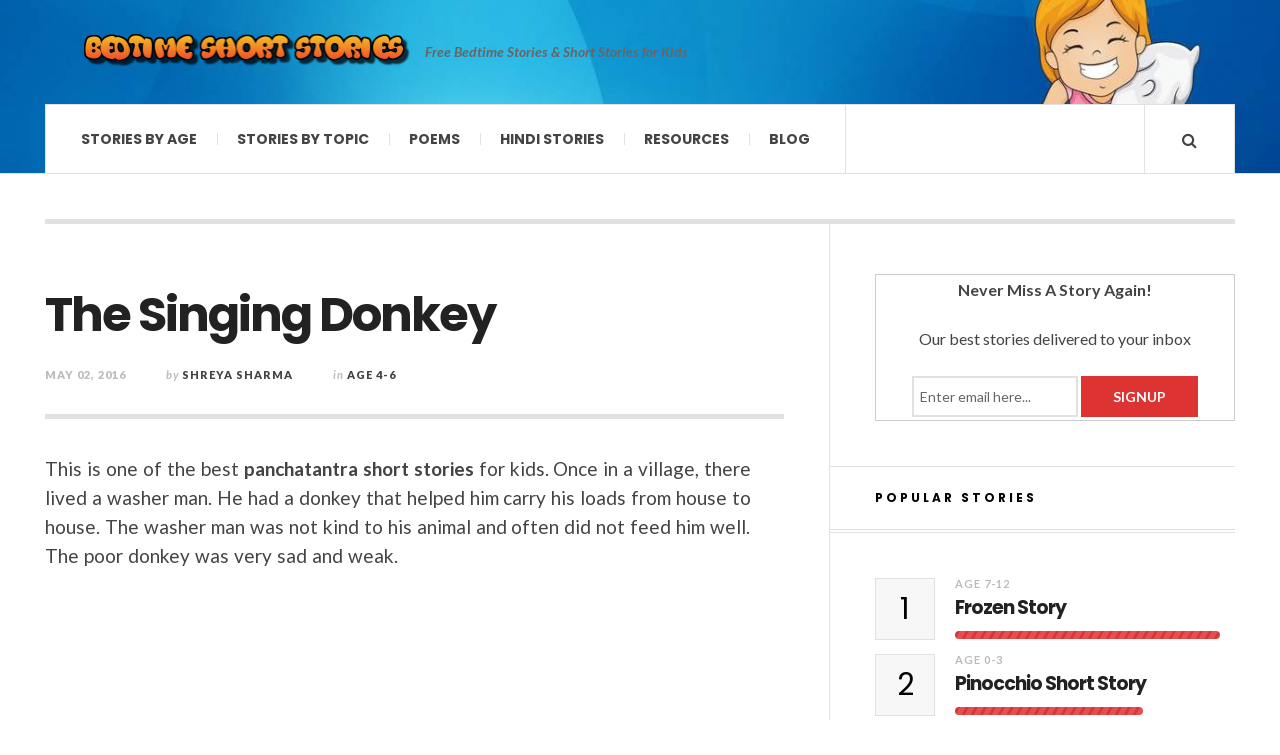

--- FILE ---
content_type: text/html; charset=UTF-8
request_url: https://bedtimeshortstories.com/the-singing-donkey
body_size: 34485
content:

<!DOCTYPE html>
<html lang="en-GB">
<head>
	<meta charset="UTF-8" />
	<meta name="viewport" content="width=device-width, initial-scale=1" />
    <link rel="pingback" href="https://bedtimeshortstories.com/xmlrpc.php" />
    <meta name='robots' content='index, follow, max-image-preview:large, max-snippet:-1, max-video-preview:-1' />
<!-- Google tag (gtag.js) consent mode dataLayer added by Site Kit -->
<script type="text/javascript" id="google_gtagjs-js-consent-mode-data-layer">
/* <![CDATA[ */
window.dataLayer = window.dataLayer || [];function gtag(){dataLayer.push(arguments);}
gtag('consent', 'default', {"ad_personalization":"denied","ad_storage":"denied","ad_user_data":"denied","analytics_storage":"denied","functionality_storage":"denied","security_storage":"denied","personalization_storage":"denied","region":["AT","BE","BG","CH","CY","CZ","DE","DK","EE","ES","FI","FR","GB","GR","HR","HU","IE","IS","IT","LI","LT","LU","LV","MT","NL","NO","PL","PT","RO","SE","SI","SK"],"wait_for_update":500});
window._googlesitekitConsentCategoryMap = {"statistics":["analytics_storage"],"marketing":["ad_storage","ad_user_data","ad_personalization"],"functional":["functionality_storage","security_storage"],"preferences":["personalization_storage"]};
window._googlesitekitConsents = {"ad_personalization":"denied","ad_storage":"denied","ad_user_data":"denied","analytics_storage":"denied","functionality_storage":"denied","security_storage":"denied","personalization_storage":"denied","region":["AT","BE","BG","CH","CY","CZ","DE","DK","EE","ES","FI","FR","GB","GR","HR","HU","IE","IS","IT","LI","LT","LU","LV","MT","NL","NO","PL","PT","RO","SE","SI","SK"],"wait_for_update":500};
/* ]]> */
</script>
<!-- End Google tag (gtag.js) consent mode dataLayer added by Site Kit -->

	<!-- This site is optimized with the Yoast SEO plugin v26.7 - https://yoast.com/wordpress/plugins/seo/ -->
	<title>The Singing Donkey - Bedtimeshortstories</title>
	<meta name="description" content="This is one of the best panchatantra short stories for kids. Once in a village, there lived a washer man. He had a donkey that helped..." />
	<link rel="canonical" href="https://bedtimeshortstories.com/the-singing-donkey" />
	<meta property="og:locale" content="en_GB" />
	<meta property="og:type" content="article" />
	<meta property="og:title" content="The Singing Donkey - Bedtimeshortstories" />
	<meta property="og:description" content="This is one of the best panchatantra short stories for kids. Once in a village, there lived a washer man. He had a donkey that helped..." />
	<meta property="og:url" content="https://bedtimeshortstories.com/the-singing-donkey" />
	<meta property="og:site_name" content="Bedtimeshortstories" />
	<meta property="article:publisher" content="https://www.facebook.com/surbhitchauhan" />
	<meta property="article:author" content="https://www.facebook.com/shreya.sharma.944?" />
	<meta property="article:published_time" content="2016-05-02T08:13:50+00:00" />
	<meta property="article:modified_time" content="2017-01-17T11:39:20+00:00" />
	<meta property="og:image" content="https://secureservercdn.net/160.153.138.105/045.a80.myftpupload.com/wp-content/uploads/2016/02/donkey-e1462175950984.jpg?time=1637058303" />
	<meta property="og:image:width" content="500" />
	<meta property="og:image:height" content="276" />
	<meta property="og:image:type" content="image/jpeg" />
	<meta name="author" content="Shreya Sharma" />
	<meta name="twitter:card" content="summary_large_image" />
	<meta name="twitter:site" content="@surbhitchauhan" />
	<meta name="twitter:label1" content="Written by" />
	<meta name="twitter:data1" content="Shreya Sharma" />
	<meta name="twitter:label2" content="Estimated reading time" />
	<meta name="twitter:data2" content="2 minutes" />
	<!-- / Yoast SEO plugin. -->


<link rel='dns-prefetch' href='//static.addtoany.com' />
<link rel='dns-prefetch' href='//www.googletagmanager.com' />
<link rel='dns-prefetch' href='//fonts.googleapis.com' />
<link rel='dns-prefetch' href='//pagead2.googlesyndication.com' />
<link rel='dns-prefetch' href='//fundingchoicesmessages.google.com' />
<link rel="alternate" type="application/rss+xml" title="Bedtimeshortstories &raquo; Feed" href="http://feeds.feedburner.com/bedtimeshortstories/LYCF" />
<link rel="alternate" type="application/rss+xml" title="Bedtimeshortstories &raquo; Comments Feed" href="https://bedtimeshortstories.com/comments/feed" />
<link rel="alternate" title="oEmbed (JSON)" type="application/json+oembed" href="https://bedtimeshortstories.com/wp-json/oembed/1.0/embed?url=https%3A%2F%2Fbedtimeshortstories.com%2Fthe-singing-donkey" />
<link rel="alternate" title="oEmbed (XML)" type="text/xml+oembed" href="https://bedtimeshortstories.com/wp-json/oembed/1.0/embed?url=https%3A%2F%2Fbedtimeshortstories.com%2Fthe-singing-donkey&#038;format=xml" />
<style id='wp-img-auto-sizes-contain-inline-css' type='text/css'>
img:is([sizes=auto i],[sizes^="auto," i]){contain-intrinsic-size:3000px 1500px}
/*# sourceURL=wp-img-auto-sizes-contain-inline-css */
</style>

<style id='wp-emoji-styles-inline-css' type='text/css'>

	img.wp-smiley, img.emoji {
		display: inline !important;
		border: none !important;
		box-shadow: none !important;
		height: 1em !important;
		width: 1em !important;
		margin: 0 0.07em !important;
		vertical-align: -0.1em !important;
		background: none !important;
		padding: 0 !important;
	}
/*# sourceURL=wp-emoji-styles-inline-css */
</style>
<link rel='stylesheet' id='wp-block-library-css' href='https://bedtimeshortstories.com/wp-includes/css/dist/block-library/style.min.css?ver=6.9' type='text/css' media='all' />
<style id='global-styles-inline-css' type='text/css'>
:root{--wp--preset--aspect-ratio--square: 1;--wp--preset--aspect-ratio--4-3: 4/3;--wp--preset--aspect-ratio--3-4: 3/4;--wp--preset--aspect-ratio--3-2: 3/2;--wp--preset--aspect-ratio--2-3: 2/3;--wp--preset--aspect-ratio--16-9: 16/9;--wp--preset--aspect-ratio--9-16: 9/16;--wp--preset--color--black: #000000;--wp--preset--color--cyan-bluish-gray: #abb8c3;--wp--preset--color--white: #ffffff;--wp--preset--color--pale-pink: #f78da7;--wp--preset--color--vivid-red: #cf2e2e;--wp--preset--color--luminous-vivid-orange: #ff6900;--wp--preset--color--luminous-vivid-amber: #fcb900;--wp--preset--color--light-green-cyan: #7bdcb5;--wp--preset--color--vivid-green-cyan: #00d084;--wp--preset--color--pale-cyan-blue: #8ed1fc;--wp--preset--color--vivid-cyan-blue: #0693e3;--wp--preset--color--vivid-purple: #9b51e0;--wp--preset--gradient--vivid-cyan-blue-to-vivid-purple: linear-gradient(135deg,rgb(6,147,227) 0%,rgb(155,81,224) 100%);--wp--preset--gradient--light-green-cyan-to-vivid-green-cyan: linear-gradient(135deg,rgb(122,220,180) 0%,rgb(0,208,130) 100%);--wp--preset--gradient--luminous-vivid-amber-to-luminous-vivid-orange: linear-gradient(135deg,rgb(252,185,0) 0%,rgb(255,105,0) 100%);--wp--preset--gradient--luminous-vivid-orange-to-vivid-red: linear-gradient(135deg,rgb(255,105,0) 0%,rgb(207,46,46) 100%);--wp--preset--gradient--very-light-gray-to-cyan-bluish-gray: linear-gradient(135deg,rgb(238,238,238) 0%,rgb(169,184,195) 100%);--wp--preset--gradient--cool-to-warm-spectrum: linear-gradient(135deg,rgb(74,234,220) 0%,rgb(151,120,209) 20%,rgb(207,42,186) 40%,rgb(238,44,130) 60%,rgb(251,105,98) 80%,rgb(254,248,76) 100%);--wp--preset--gradient--blush-light-purple: linear-gradient(135deg,rgb(255,206,236) 0%,rgb(152,150,240) 100%);--wp--preset--gradient--blush-bordeaux: linear-gradient(135deg,rgb(254,205,165) 0%,rgb(254,45,45) 50%,rgb(107,0,62) 100%);--wp--preset--gradient--luminous-dusk: linear-gradient(135deg,rgb(255,203,112) 0%,rgb(199,81,192) 50%,rgb(65,88,208) 100%);--wp--preset--gradient--pale-ocean: linear-gradient(135deg,rgb(255,245,203) 0%,rgb(182,227,212) 50%,rgb(51,167,181) 100%);--wp--preset--gradient--electric-grass: linear-gradient(135deg,rgb(202,248,128) 0%,rgb(113,206,126) 100%);--wp--preset--gradient--midnight: linear-gradient(135deg,rgb(2,3,129) 0%,rgb(40,116,252) 100%);--wp--preset--font-size--small: 13px;--wp--preset--font-size--medium: 20px;--wp--preset--font-size--large: 36px;--wp--preset--font-size--x-large: 42px;--wp--preset--spacing--20: 0.44rem;--wp--preset--spacing--30: 0.67rem;--wp--preset--spacing--40: 1rem;--wp--preset--spacing--50: 1.5rem;--wp--preset--spacing--60: 2.25rem;--wp--preset--spacing--70: 3.38rem;--wp--preset--spacing--80: 5.06rem;--wp--preset--shadow--natural: 6px 6px 9px rgba(0, 0, 0, 0.2);--wp--preset--shadow--deep: 12px 12px 50px rgba(0, 0, 0, 0.4);--wp--preset--shadow--sharp: 6px 6px 0px rgba(0, 0, 0, 0.2);--wp--preset--shadow--outlined: 6px 6px 0px -3px rgb(255, 255, 255), 6px 6px rgb(0, 0, 0);--wp--preset--shadow--crisp: 6px 6px 0px rgb(0, 0, 0);}:where(.is-layout-flex){gap: 0.5em;}:where(.is-layout-grid){gap: 0.5em;}body .is-layout-flex{display: flex;}.is-layout-flex{flex-wrap: wrap;align-items: center;}.is-layout-flex > :is(*, div){margin: 0;}body .is-layout-grid{display: grid;}.is-layout-grid > :is(*, div){margin: 0;}:where(.wp-block-columns.is-layout-flex){gap: 2em;}:where(.wp-block-columns.is-layout-grid){gap: 2em;}:where(.wp-block-post-template.is-layout-flex){gap: 1.25em;}:where(.wp-block-post-template.is-layout-grid){gap: 1.25em;}.has-black-color{color: var(--wp--preset--color--black) !important;}.has-cyan-bluish-gray-color{color: var(--wp--preset--color--cyan-bluish-gray) !important;}.has-white-color{color: var(--wp--preset--color--white) !important;}.has-pale-pink-color{color: var(--wp--preset--color--pale-pink) !important;}.has-vivid-red-color{color: var(--wp--preset--color--vivid-red) !important;}.has-luminous-vivid-orange-color{color: var(--wp--preset--color--luminous-vivid-orange) !important;}.has-luminous-vivid-amber-color{color: var(--wp--preset--color--luminous-vivid-amber) !important;}.has-light-green-cyan-color{color: var(--wp--preset--color--light-green-cyan) !important;}.has-vivid-green-cyan-color{color: var(--wp--preset--color--vivid-green-cyan) !important;}.has-pale-cyan-blue-color{color: var(--wp--preset--color--pale-cyan-blue) !important;}.has-vivid-cyan-blue-color{color: var(--wp--preset--color--vivid-cyan-blue) !important;}.has-vivid-purple-color{color: var(--wp--preset--color--vivid-purple) !important;}.has-black-background-color{background-color: var(--wp--preset--color--black) !important;}.has-cyan-bluish-gray-background-color{background-color: var(--wp--preset--color--cyan-bluish-gray) !important;}.has-white-background-color{background-color: var(--wp--preset--color--white) !important;}.has-pale-pink-background-color{background-color: var(--wp--preset--color--pale-pink) !important;}.has-vivid-red-background-color{background-color: var(--wp--preset--color--vivid-red) !important;}.has-luminous-vivid-orange-background-color{background-color: var(--wp--preset--color--luminous-vivid-orange) !important;}.has-luminous-vivid-amber-background-color{background-color: var(--wp--preset--color--luminous-vivid-amber) !important;}.has-light-green-cyan-background-color{background-color: var(--wp--preset--color--light-green-cyan) !important;}.has-vivid-green-cyan-background-color{background-color: var(--wp--preset--color--vivid-green-cyan) !important;}.has-pale-cyan-blue-background-color{background-color: var(--wp--preset--color--pale-cyan-blue) !important;}.has-vivid-cyan-blue-background-color{background-color: var(--wp--preset--color--vivid-cyan-blue) !important;}.has-vivid-purple-background-color{background-color: var(--wp--preset--color--vivid-purple) !important;}.has-black-border-color{border-color: var(--wp--preset--color--black) !important;}.has-cyan-bluish-gray-border-color{border-color: var(--wp--preset--color--cyan-bluish-gray) !important;}.has-white-border-color{border-color: var(--wp--preset--color--white) !important;}.has-pale-pink-border-color{border-color: var(--wp--preset--color--pale-pink) !important;}.has-vivid-red-border-color{border-color: var(--wp--preset--color--vivid-red) !important;}.has-luminous-vivid-orange-border-color{border-color: var(--wp--preset--color--luminous-vivid-orange) !important;}.has-luminous-vivid-amber-border-color{border-color: var(--wp--preset--color--luminous-vivid-amber) !important;}.has-light-green-cyan-border-color{border-color: var(--wp--preset--color--light-green-cyan) !important;}.has-vivid-green-cyan-border-color{border-color: var(--wp--preset--color--vivid-green-cyan) !important;}.has-pale-cyan-blue-border-color{border-color: var(--wp--preset--color--pale-cyan-blue) !important;}.has-vivid-cyan-blue-border-color{border-color: var(--wp--preset--color--vivid-cyan-blue) !important;}.has-vivid-purple-border-color{border-color: var(--wp--preset--color--vivid-purple) !important;}.has-vivid-cyan-blue-to-vivid-purple-gradient-background{background: var(--wp--preset--gradient--vivid-cyan-blue-to-vivid-purple) !important;}.has-light-green-cyan-to-vivid-green-cyan-gradient-background{background: var(--wp--preset--gradient--light-green-cyan-to-vivid-green-cyan) !important;}.has-luminous-vivid-amber-to-luminous-vivid-orange-gradient-background{background: var(--wp--preset--gradient--luminous-vivid-amber-to-luminous-vivid-orange) !important;}.has-luminous-vivid-orange-to-vivid-red-gradient-background{background: var(--wp--preset--gradient--luminous-vivid-orange-to-vivid-red) !important;}.has-very-light-gray-to-cyan-bluish-gray-gradient-background{background: var(--wp--preset--gradient--very-light-gray-to-cyan-bluish-gray) !important;}.has-cool-to-warm-spectrum-gradient-background{background: var(--wp--preset--gradient--cool-to-warm-spectrum) !important;}.has-blush-light-purple-gradient-background{background: var(--wp--preset--gradient--blush-light-purple) !important;}.has-blush-bordeaux-gradient-background{background: var(--wp--preset--gradient--blush-bordeaux) !important;}.has-luminous-dusk-gradient-background{background: var(--wp--preset--gradient--luminous-dusk) !important;}.has-pale-ocean-gradient-background{background: var(--wp--preset--gradient--pale-ocean) !important;}.has-electric-grass-gradient-background{background: var(--wp--preset--gradient--electric-grass) !important;}.has-midnight-gradient-background{background: var(--wp--preset--gradient--midnight) !important;}.has-small-font-size{font-size: var(--wp--preset--font-size--small) !important;}.has-medium-font-size{font-size: var(--wp--preset--font-size--medium) !important;}.has-large-font-size{font-size: var(--wp--preset--font-size--large) !important;}.has-x-large-font-size{font-size: var(--wp--preset--font-size--x-large) !important;}
/*# sourceURL=global-styles-inline-css */
</style>

<style id='classic-theme-styles-inline-css' type='text/css'>
/*! This file is auto-generated */
.wp-block-button__link{color:#fff;background-color:#32373c;border-radius:9999px;box-shadow:none;text-decoration:none;padding:calc(.667em + 2px) calc(1.333em + 2px);font-size:1.125em}.wp-block-file__button{background:#32373c;color:#fff;text-decoration:none}
/*# sourceURL=/wp-includes/css/classic-themes.min.css */
</style>
<link rel='stylesheet' id='addtoany-css' href='https://bedtimeshortstories.com/wp-content/plugins/add-to-any/addtoany.min.css?ver=1.16' type='text/css' media='all' />
<link rel='stylesheet' id='ac_style-css' href='https://bedtimeshortstories.com/wp-content/themes/justwrite/style.css?ver=2.0.3.6' type='text/css' media='all' />
<link rel='stylesheet' id='ac_icons-css' href='https://bedtimeshortstories.com/wp-content/themes/justwrite/assets/icons/css/font-awesome.min.css?ver=4.7.0' type='text/css' media='all' />
<link rel='stylesheet' id='ac_webfonts_style5-css' href='//fonts.googleapis.com/css?family=Poppins%3A400%2C500%2C700%7CLato%3A400%2C700%2C900%2C400italic%2C700italic' type='text/css' media='all' />
<link rel='stylesheet' id='ac_webfonts_selected-style5-css' href='https://bedtimeshortstories.com/wp-content/themes/justwrite/assets/css/font-style5.css' type='text/css' media='all' />
<style id='quads-styles-inline-css' type='text/css'>

    .quads-location ins.adsbygoogle {
        background: transparent !important;
    }.quads-location .quads_rotator_img{ opacity:1 !important;}
    .quads.quads_ad_container { display: grid; grid-template-columns: auto; grid-gap: 10px; padding: 10px; }
    .grid_image{animation: fadeIn 0.5s;-webkit-animation: fadeIn 0.5s;-moz-animation: fadeIn 0.5s;
        -o-animation: fadeIn 0.5s;-ms-animation: fadeIn 0.5s;}
    .quads-ad-label { font-size: 12px; text-align: center; color: #333;}
    .quads_click_impression { display: none;} .quads-location, .quads-ads-space{max-width:100%;} @media only screen and (max-width: 480px) { .quads-ads-space, .penci-builder-element .quads-ads-space{max-width:340px;}}
/*# sourceURL=quads-styles-inline-css */
</style>
<script type="text/javascript" id="addtoany-core-js-before">
/* <![CDATA[ */
window.a2a_config=window.a2a_config||{};a2a_config.callbacks=[];a2a_config.overlays=[];a2a_config.templates={};a2a_localize = {
	Share: "Share",
	Save: "Save",
	Subscribe: "Subscribe",
	Email: "Email",
	Bookmark: "Bookmark",
	ShowAll: "Show All",
	ShowLess: "Show less",
	FindServices: "Find service(s)",
	FindAnyServiceToAddTo: "Instantly find any service to add to",
	PoweredBy: "Powered by",
	ShareViaEmail: "Share via email",
	SubscribeViaEmail: "Subscribe via email",
	BookmarkInYourBrowser: "Bookmark in your browser",
	BookmarkInstructions: "Press Ctrl+D or \u2318+D to bookmark this page",
	AddToYourFavorites: "Add to your favourites",
	SendFromWebOrProgram: "Send from any email address or email program",
	EmailProgram: "Email program",
	More: "More&#8230;",
	ThanksForSharing: "Thanks for sharing!",
	ThanksForFollowing: "Thanks for following!"
};


//# sourceURL=addtoany-core-js-before
/* ]]> */
</script>
<script type="text/javascript" defer src="https://static.addtoany.com/menu/page.js" id="addtoany-core-js"></script>
<script type="text/javascript" src="https://bedtimeshortstories.com/wp-includes/js/jquery/jquery.min.js?ver=3.7.1" id="jquery-core-js"></script>
<script type="text/javascript" src="https://bedtimeshortstories.com/wp-includes/js/jquery/jquery-migrate.min.js?ver=3.4.1" id="jquery-migrate-js"></script>
<script type="text/javascript" defer src="https://bedtimeshortstories.com/wp-content/plugins/add-to-any/addtoany.min.js?ver=1.1" id="addtoany-jquery-js"></script>
<script type="text/javascript" src="https://bedtimeshortstories.com/wp-content/themes/justwrite/assets/js/html5.js?ver=3.7.0" id="ac_js_html5-js"></script>

<!-- Google tag (gtag.js) snippet added by Site Kit -->
<!-- Google Analytics snippet added by Site Kit -->
<script type="text/javascript" src="https://www.googletagmanager.com/gtag/js?id=GT-WFMP5PB" id="google_gtagjs-js" async></script>
<script type="text/javascript" id="google_gtagjs-js-after">
/* <![CDATA[ */
window.dataLayer = window.dataLayer || [];function gtag(){dataLayer.push(arguments);}
gtag("set","linker",{"domains":["bedtimeshortstories.com"]});
gtag("js", new Date());
gtag("set", "developer_id.dZTNiMT", true);
gtag("config", "GT-WFMP5PB", {"googlesitekit_post_type":"post"});
//# sourceURL=google_gtagjs-js-after
/* ]]> */
</script>
<link rel="https://api.w.org/" href="https://bedtimeshortstories.com/wp-json/" /><link rel="alternate" title="JSON" type="application/json" href="https://bedtimeshortstories.com/wp-json/wp/v2/posts/659" /><link rel="EditURI" type="application/rsd+xml" title="RSD" href="https://bedtimeshortstories.com/xmlrpc.php?rsd" />
<meta name="generator" content="WordPress 6.9" />
<link rel='shortlink' href='https://bedtimeshortstories.com/?p=659' />
<meta name="generator" content="Site Kit by Google 1.170.0" /><script src="//pagead2.googlesyndication.com/pagead/js/adsbygoogle.js"></script><script>document.cookie = 'quads_browser_width='+screen.width;</script>      <!-- Customizer - Saved Styles-->
      <style type="text/css">
		.header-wrap{background-image:url(https://bedtimeshortstories.com/wp-content/uploads/2017/08/header.jpg);}				
			</style><!-- END Customizer - Saved Styles -->
	
<!-- Google AdSense meta tags added by Site Kit -->
<meta name="google-adsense-platform-account" content="ca-host-pub-2644536267352236">
<meta name="google-adsense-platform-domain" content="sitekit.withgoogle.com">
<!-- End Google AdSense meta tags added by Site Kit -->

<!-- Schema & Structured Data For WP v1.54 - -->
<script type="application/ld+json" class="saswp-schema-markup-output">
[{"@context":"https:\/\/schema.org\/","@graph":[{"@context":"https:\/\/schema.org\/","@type":"SiteNavigationElement","@id":"https:\/\/bedtimeshortstories.com\/#stories-by-age","name":"Stories By Age","url":"https:\/\/bedtimeshortstories.com\/category\/stories-by-age"},{"@context":"https:\/\/schema.org\/","@type":"SiteNavigationElement","@id":"https:\/\/bedtimeshortstories.com\/#age-0-3","name":"Age 0-3","url":"https:\/\/bedtimeshortstories.com\/category\/stories-by-age\/age-0-3"},{"@context":"https:\/\/schema.org\/","@type":"SiteNavigationElement","@id":"https:\/\/bedtimeshortstories.com\/#age-4-6","name":"Age 4-6","url":"https:\/\/bedtimeshortstories.com\/category\/stories-by-age\/age-4-6"},{"@context":"https:\/\/schema.org\/","@type":"SiteNavigationElement","@id":"https:\/\/bedtimeshortstories.com\/#age-7-12","name":"Age 7-12","url":"https:\/\/bedtimeshortstories.com\/category\/stories-by-age\/age-7-12"},{"@context":"https:\/\/schema.org\/","@type":"SiteNavigationElement","@id":"https:\/\/bedtimeshortstories.com\/#young-readers","name":"Young Readers","url":"https:\/\/bedtimeshortstories.com\/category\/stories-by-age\/young-readers"},{"@context":"https:\/\/schema.org\/","@type":"SiteNavigationElement","@id":"https:\/\/bedtimeshortstories.com\/#stories-by-topic","name":"Stories By Topic","url":"https:\/\/bedtimeshortstories.com\/category\/stories-by-topic"},{"@context":"https:\/\/schema.org\/","@type":"SiteNavigationElement","@id":"https:\/\/bedtimeshortstories.com\/#aesops-fables","name":"Aesop's Fables","url":"https:\/\/bedtimeshortstories.com\/category\/stories-by-topic\/aesops-fables"},{"@context":"https:\/\/schema.org\/","@type":"SiteNavigationElement","@id":"https:\/\/bedtimeshortstories.com\/#aboriginal-stories","name":"Aboriginal Stories","url":"https:\/\/bedtimeshortstories.com\/category\/stories-by-topic\/aboriginal-stories"},{"@context":"https:\/\/schema.org\/","@type":"SiteNavigationElement","@id":"https:\/\/bedtimeshortstories.com\/#arabian-nights-stories","name":"Arabian Nights Stories","url":"https:\/\/bedtimeshortstories.com\/category\/stories-by-topic\/arabian-nights-stories"},{"@context":"https:\/\/schema.org\/","@type":"SiteNavigationElement","@id":"https:\/\/bedtimeshortstories.com\/#adventure-stories","name":"Adventure Stories","url":"https:\/\/bedtimeshortstories.com\/category\/stories-by-topic\/adventure-stories"},{"@context":"https:\/\/schema.org\/","@type":"SiteNavigationElement","@id":"https:\/\/bedtimeshortstories.com\/#animal-stories","name":"Animal Stories","url":"https:\/\/bedtimeshortstories.com\/category\/stories-by-topic\/animal-stories"},{"@context":"https:\/\/schema.org\/","@type":"SiteNavigationElement","@id":"https:\/\/bedtimeshortstories.com\/#bedtime-stories","name":"Bedtime Stories","url":"https:\/\/bedtimeshortstories.com\/category\/stories-by-topic\/bedtime-stories"},{"@context":"https:\/\/schema.org\/","@type":"SiteNavigationElement","@id":"https:\/\/bedtimeshortstories.com\/#bible-stories","name":"Bible Stories","url":"https:\/\/bedtimeshortstories.com\/category\/stories-by-topic\/bible-stories"},{"@context":"https:\/\/schema.org\/","@type":"SiteNavigationElement","@id":"https:\/\/bedtimeshortstories.com\/#bedtime-stories-for-girls","name":"Bedtime Stories For Girls","url":"https:\/\/bedtimeshortstories.com\/category\/stories-by-topic\/bedtime-stories-for-girls"},{"@context":"https:\/\/schema.org\/","@type":"SiteNavigationElement","@id":"https:\/\/bedtimeshortstories.com\/#disney-stories","name":"Disney Stories","url":"https:\/\/bedtimeshortstories.com\/category\/stories-by-topic\/disney-stories"},{"@context":"https:\/\/schema.org\/","@type":"SiteNavigationElement","@id":"https:\/\/bedtimeshortstories.com\/#funny-short-stories","name":"Funny Short Stories","url":"https:\/\/bedtimeshortstories.com\/category\/stories-by-topic\/funny-short-stories"},{"@context":"https:\/\/schema.org\/","@type":"SiteNavigationElement","@id":"https:\/\/bedtimeshortstories.com\/#grimm-fairy-tales","name":"Grimm Fairy Tales","url":"https:\/\/bedtimeshortstories.com\/category\/stories-by-topic\/grimm-fairy-tales"},{"@context":"https:\/\/schema.org\/","@type":"SiteNavigationElement","@id":"https:\/\/bedtimeshortstories.com\/#halloween-stories","name":"Halloween Stories","url":"https:\/\/bedtimeshortstories.com\/category\/stories-by-topic\/halloween-stories"},{"@context":"https:\/\/schema.org\/","@type":"SiteNavigationElement","@id":"https:\/\/bedtimeshortstories.com\/#indian-folktales","name":"Indian Folktales","url":"https:\/\/bedtimeshortstories.com\/category\/stories-by-topic\/indian-folktales"},{"@context":"https:\/\/schema.org\/","@type":"SiteNavigationElement","@id":"https:\/\/bedtimeshortstories.com\/#inspirational-short-stories","name":"Inspirational Short Stories","url":"https:\/\/bedtimeshortstories.com\/category\/stories-by-topic\/inspirational-short-stories"},{"@context":"https:\/\/schema.org\/","@type":"SiteNavigationElement","@id":"https:\/\/bedtimeshortstories.com\/#mythological-stories","name":"Mythological Stories","url":"https:\/\/bedtimeshortstories.com\/category\/stories-by-topic\/mythological-stories"},{"@context":"https:\/\/schema.org\/","@type":"SiteNavigationElement","@id":"https:\/\/bedtimeshortstories.com\/#panchatantra-stories","name":"Panchatantra Stories","url":"https:\/\/bedtimeshortstories.com\/category\/stories-by-topic\/panchatantra-stories"},{"@context":"https:\/\/schema.org\/","@type":"SiteNavigationElement","@id":"https:\/\/bedtimeshortstories.com\/#short-fairy-tales","name":"Short Fairy Tales","url":"https:\/\/bedtimeshortstories.com\/category\/stories-by-topic\/short-fairy-tales"},{"@context":"https:\/\/schema.org\/","@type":"SiteNavigationElement","@id":"https:\/\/bedtimeshortstories.com\/#scary-short-stories","name":"Scary Short Stories","url":"https:\/\/bedtimeshortstories.com\/category\/stories-by-topic\/scary-short-stories"},{"@context":"https:\/\/schema.org\/","@type":"SiteNavigationElement","@id":"https:\/\/bedtimeshortstories.com\/#short-christmas-stories","name":"Short Christmas Stories","url":"https:\/\/bedtimeshortstories.com\/category\/stories-by-topic\/short-christmas-stories"},{"@context":"https:\/\/schema.org\/","@type":"SiteNavigationElement","@id":"https:\/\/bedtimeshortstories.com\/#short-moral-stories","name":"Short Moral Stories","url":"https:\/\/bedtimeshortstories.com\/category\/stories-by-topic\/short-moral-stories"},{"@context":"https:\/\/schema.org\/","@type":"SiteNavigationElement","@id":"https:\/\/bedtimeshortstories.com\/#poems","name":"Poems","url":"https:\/\/bedtimeshortstories.com\/category\/poems"},{"@context":"https:\/\/schema.org\/","@type":"SiteNavigationElement","@id":"https:\/\/bedtimeshortstories.com\/#childrens-lullabies","name":"Children's Lullabies","url":"https:\/\/bedtimeshortstories.com\/category\/poems\/childrens-lullabies"},{"@context":"https:\/\/schema.org\/","@type":"SiteNavigationElement","@id":"https:\/\/bedtimeshortstories.com\/#inspirational-poems","name":"Inspirational Poems","url":"https:\/\/bedtimeshortstories.com\/category\/poems\/inspirational-poems"},{"@context":"https:\/\/schema.org\/","@type":"SiteNavigationElement","@id":"https:\/\/bedtimeshortstories.com\/#kids-christian-songs","name":"Kids Christian Songs","url":"https:\/\/bedtimeshortstories.com\/category\/poems\/kids-christian-songs"},{"@context":"https:\/\/schema.org\/","@type":"SiteNavigationElement","@id":"https:\/\/bedtimeshortstories.com\/#nursery-rhymes","name":"Nursery Rhymes","url":"https:\/\/bedtimeshortstories.com\/category\/poems\/nursery-rhymes"},{"@context":"https:\/\/schema.org\/","@type":"SiteNavigationElement","@id":"https:\/\/bedtimeshortstories.com\/#hindi-stories","name":"Hindi Stories","url":"https:\/\/www.hindi.bedtimeshortstories.com\/"},{"@context":"https:\/\/schema.org\/","@type":"SiteNavigationElement","@id":"https:\/\/bedtimeshortstories.com\/#resources","name":"Resources","url":"https:\/\/bedtimeshortstories.com\/category\/resources"},{"@context":"https:\/\/schema.org\/","@type":"SiteNavigationElement","@id":"https:\/\/bedtimeshortstories.com\/#new-moms","name":"New Moms","url":"https:\/\/bedtimeshortstories.com\/category\/resources\/new-moms"},{"@context":"https:\/\/schema.org\/","@type":"SiteNavigationElement","@id":"https:\/\/bedtimeshortstories.com\/#parents","name":"Parents","url":"https:\/\/bedtimeshortstories.com\/category\/resources\/parents"},{"@context":"https:\/\/schema.org\/","@type":"SiteNavigationElement","@id":"https:\/\/bedtimeshortstories.com\/#teachers","name":"Teachers","url":"https:\/\/bedtimeshortstories.com\/category\/resources\/teachers"},{"@context":"https:\/\/schema.org\/","@type":"SiteNavigationElement","@id":"https:\/\/bedtimeshortstories.com\/#students","name":"Students","url":"https:\/\/bedtimeshortstories.com\/category\/resources\/students"},{"@context":"https:\/\/schema.org\/","@type":"SiteNavigationElement","@id":"https:\/\/bedtimeshortstories.com\/#blog","name":"Blog","url":"https:\/\/bedtimeshortstories.com\/category\/blog"}]},

{"@context":"https:\/\/schema.org\/","@type":"BreadcrumbList","@id":"https:\/\/bedtimeshortstories.com\/the-singing-donkey#breadcrumb","itemListElement":[{"@type":"ListItem","position":1,"item":{"@id":"https:\/\/bedtimeshortstories.com","name":"Bedtimeshortstories"}},{"@type":"ListItem","position":2,"item":{"@id":"https:\/\/bedtimeshortstories.com\/category\/stories-by-topic\/panchatantra-stories","name":"Panchatantra Stories"}},{"@type":"ListItem","position":3,"item":{"@id":"https:\/\/bedtimeshortstories.com\/the-singing-donkey","name":"The Singing Donkey"}}]},

{"@context":"https:\/\/schema.org\/","@type":"Article","@id":"https:\/\/bedtimeshortstories.com\/the-singing-donkey#Article","url":"https:\/\/bedtimeshortstories.com\/the-singing-donkey","inLanguage":"en-GB","mainEntityOfPage":"https:\/\/bedtimeshortstories.com\/the-singing-donkey","headline":"The Singing Donkey","description":"This is one of the best panchatantra short stories for kids. Once in a village, there lived a washer man. He had a donkey that helped...","articleBody":"This is one of the best panchatantra short stories for kids. Once in a village, there lived a washer man. He had a donkey that helped him carry his loads from house to house. The washer man was not kind to his animal and often did not feed him well. The poor donkey was very sad and weak.    One day as the washer man had gone away to wash his master's clothes by the river. The donkey stood at the bank waiting for him. Just then, a jackal passed his way. The jackal saw the sad animal and said, \"My dear donkey, why are you sad?\" The donkey said, \"My master hates me and treats me badly! He always put a lot of load on me to carry.\" The jackal offered him to come along with him as he would take him far away where there would be sufficient food to eat.     panchatantra short stories --&gt; www.bedtimeshortstories.com    Saying this, the jackal smartly untied the donkey's ropes and the two of them ran. After a while, the donkey and the jackal came to another village. There, they spotted a fenced patch of cabbages and carrots. All of a sudden, donkey started making noise as he was very happy. The donkey said, \"My heart is breaking into a song!\" The jackal told the donkey that they should not make any noise otherwise the master of the field would catch them.    But due to donkey's unusual behaviour, the jackal felt sorry for him and told him to sing after the jackal left from there. The jackal hid behind the nearby bush. When the donkey could no longer see the jackal, he started to twirl and started to shout loud.    Suddenly, the owner of the house came running out and beat the donkey up. When the donkey fainted, his wife said, \"Don't kill him! We can use him to carry our vessels to the market everyday.\" The husband said, \"That's a good idea!\" He then tied a rope around the unconscious donkey's neck and he became the slave once again.    Here is a short visual depiction of the best\u00a0panchatantra short stories for kids,\"The Singing Donkey\". See the video story below,    Panchatantra Short Stories Video","keywords":"panchatantra short stories, panchatantra stories, panchatantra stories in english, panchtantra stories, ","datePublished":"2016-05-02T08:13:50+05:30","dateModified":"2017-01-17T17:09:20+05:30","author":{"@type":"Person","name":"Shreya Sharma","description":"Shreya Sharma is the Co-Founder and Creative Head of Bedtimeshortstories.com. She loves to share her passion for Writing and Kids with the world in the form of short stories, poems, parenting tips and more.","url":"https:\/\/bedtimeshortstories.com\/author\/shreya-sharma","sameAs":["https:\/\/bedtimeshortstories.com\/","https:\/\/www.facebook.com\/shreya.sharma.944?"],"image":{"@type":"ImageObject","url":"https:\/\/secure.gravatar.com\/avatar\/27a773bfaf7b09876e1802fdda94823291b0dc7680df500c2b3a704fba960816?s=96&d=mm&r=g","height":96,"width":96}},"editor":{"@type":"Person","name":"Shreya Sharma","description":"Shreya Sharma is the Co-Founder and Creative Head of Bedtimeshortstories.com. She loves to share her passion for Writing and Kids with the world in the form of short stories, poems, parenting tips and more.","url":"https:\/\/bedtimeshortstories.com\/author\/shreya-sharma","sameAs":["https:\/\/bedtimeshortstories.com\/","https:\/\/www.facebook.com\/shreya.sharma.944?"],"image":{"@type":"ImageObject","url":"https:\/\/secure.gravatar.com\/avatar\/27a773bfaf7b09876e1802fdda94823291b0dc7680df500c2b3a704fba960816?s=96&d=mm&r=g","height":96,"width":96}},"publisher":{"@type":"Organization","name":"Bedtimeshortstories","url":"https:\/\/bedtimeshortstories.com","logo":{"@type":"ImageObject","url":"https:\/\/bedtimeshortstories.com\/wp-content\/uploads\/2016\/04\/cropped-cropped-cropped-cropped-cooltext174744588808096-1-1.png","width":662,"height":88}},"image":[{"@type":"ImageObject","@id":"https:\/\/bedtimeshortstories.com\/the-singing-donkey#primaryimage","url":"https:\/\/bedtimeshortstories.com\/wp-content\/uploads\/2016\/02\/donkey-e1462175950984.jpg","width":"500","height":"276"}]},

{"@context":"https:\/\/schema.org\/","@type":"BlogPosting","@id":"https:\/\/bedtimeshortstories.com\/the-singing-donkey#BlogPosting","url":"https:\/\/bedtimeshortstories.com\/the-singing-donkey","inLanguage":"en-GB","mainEntityOfPage":"https:\/\/bedtimeshortstories.com\/the-singing-donkey","headline":"The Singing Donkey","description":"This is one of the best panchatantra short stories for kids. Once in a village, there lived a washer man. He had a donkey that helped...","articleBody":"This is one of the best panchatantra short stories for kids. Once in a village, there lived a washer man. He had a donkey that helped him carry his loads from house to house. The washer man was not kind to his animal and often did not feed him well. The poor donkey was very sad and weak.    One day as the washer man had gone away to wash his master's clothes by the river. The donkey stood at the bank waiting for him. Just then, a jackal passed his way. The jackal saw the sad animal and said, \"My dear donkey, why are you sad?\" The donkey said, \"My master hates me and treats me badly! He always put a lot of load on me to carry.\" The jackal offered him to come along with him as he would take him far away where there would be sufficient food to eat.     panchatantra short stories --&gt; www.bedtimeshortstories.com    Saying this, the jackal smartly untied the donkey's ropes and the two of them ran. After a while, the donkey and the jackal came to another village. There, they spotted a fenced patch of cabbages and carrots. All of a sudden, donkey started making noise as he was very happy. The donkey said, \"My heart is breaking into a song!\" The jackal told the donkey that they should not make any noise otherwise the master of the field would catch them.    But due to donkey's unusual behaviour, the jackal felt sorry for him and told him to sing after the jackal left from there. The jackal hid behind the nearby bush. When the donkey could no longer see the jackal, he started to twirl and started to shout loud.    Suddenly, the owner of the house came running out and beat the donkey up. When the donkey fainted, his wife said, \"Don't kill him! We can use him to carry our vessels to the market everyday.\" The husband said, \"That's a good idea!\" He then tied a rope around the unconscious donkey's neck and he became the slave once again.    Here is a short visual depiction of the best\u00a0panchatantra short stories for kids,\"The Singing Donkey\". See the video story below,    Panchatantra Short Stories Video","keywords":"panchatantra short stories, panchatantra stories, panchatantra stories in english, panchtantra stories, ","datePublished":"2016-05-02T08:13:50+05:30","dateModified":"2017-01-17T17:09:20+05:30","author":{"@type":"Person","name":"Shreya Sharma","description":"Shreya Sharma is the Co-Founder and Creative Head of Bedtimeshortstories.com. She loves to share her passion for Writing and Kids with the world in the form of short stories, poems, parenting tips and more.","url":"https:\/\/bedtimeshortstories.com\/author\/shreya-sharma","sameAs":["https:\/\/bedtimeshortstories.com\/","https:\/\/www.facebook.com\/shreya.sharma.944?"],"image":{"@type":"ImageObject","url":"https:\/\/secure.gravatar.com\/avatar\/27a773bfaf7b09876e1802fdda94823291b0dc7680df500c2b3a704fba960816?s=96&d=mm&r=g","height":96,"width":96}},"editor":{"@type":"Person","name":"Shreya Sharma","description":"Shreya Sharma is the Co-Founder and Creative Head of Bedtimeshortstories.com. She loves to share her passion for Writing and Kids with the world in the form of short stories, poems, parenting tips and more.","url":"https:\/\/bedtimeshortstories.com\/author\/shreya-sharma","sameAs":["https:\/\/bedtimeshortstories.com\/","https:\/\/www.facebook.com\/shreya.sharma.944?"],"image":{"@type":"ImageObject","url":"https:\/\/secure.gravatar.com\/avatar\/27a773bfaf7b09876e1802fdda94823291b0dc7680df500c2b3a704fba960816?s=96&d=mm&r=g","height":96,"width":96}},"publisher":{"@type":"Organization","name":"Bedtimeshortstories","url":"https:\/\/bedtimeshortstories.com","logo":{"@type":"ImageObject","url":"https:\/\/bedtimeshortstories.com\/wp-content\/uploads\/2016\/04\/cropped-cropped-cropped-cropped-cooltext174744588808096-1-1.png","width":662,"height":88}},"image":[{"@type":"ImageObject","@id":"https:\/\/bedtimeshortstories.com\/the-singing-donkey#primaryimage","url":"https:\/\/bedtimeshortstories.com\/wp-content\/uploads\/2016\/02\/donkey-e1462175950984.jpg","width":"500","height":"276"}]},

{"@context":"https:\/\/schema.org\/","@type":"BlogPosting","@id":"https:\/\/bedtimeshortstories.com\/the-singing-donkey#BlogPosting","url":"https:\/\/bedtimeshortstories.com\/the-singing-donkey","inLanguage":"en-GB","mainEntityOfPage":"https:\/\/bedtimeshortstories.com\/the-singing-donkey","headline":"The Singing Donkey","description":"This is one of the best panchatantra short stories for kids. Once in a village, there lived a washer man. He had a donkey that helped...","articleBody":"This is one of the best panchatantra short stories for kids. Once in a village, there lived a washer man. He had a donkey that helped him carry his loads from house to house. The washer man was not kind to his animal and often did not feed him well. The poor donkey was very sad and weak.    One day as the washer man had gone away to wash his master's clothes by the river. The donkey stood at the bank waiting for him. Just then, a jackal passed his way. The jackal saw the sad animal and said, \"My dear donkey, why are you sad?\" The donkey said, \"My master hates me and treats me badly! He always put a lot of load on me to carry.\" The jackal offered him to come along with him as he would take him far away where there would be sufficient food to eat.     panchatantra short stories --&gt; www.bedtimeshortstories.com    Saying this, the jackal smartly untied the donkey's ropes and the two of them ran. After a while, the donkey and the jackal came to another village. There, they spotted a fenced patch of cabbages and carrots. All of a sudden, donkey started making noise as he was very happy. The donkey said, \"My heart is breaking into a song!\" The jackal told the donkey that they should not make any noise otherwise the master of the field would catch them.    But due to donkey's unusual behaviour, the jackal felt sorry for him and told him to sing after the jackal left from there. The jackal hid behind the nearby bush. When the donkey could no longer see the jackal, he started to twirl and started to shout loud.    Suddenly, the owner of the house came running out and beat the donkey up. When the donkey fainted, his wife said, \"Don't kill him! We can use him to carry our vessels to the market everyday.\" The husband said, \"That's a good idea!\" He then tied a rope around the unconscious donkey's neck and he became the slave once again.    Here is a short visual depiction of the best\u00a0panchatantra short stories for kids,\"The Singing Donkey\". See the video story below,    Panchatantra Short Stories Video","keywords":"panchatantra short stories, panchatantra stories, panchatantra stories in english, panchtantra stories, ","datePublished":"2016-05-02T08:13:50+05:30","dateModified":"2017-01-17T17:09:20+05:30","author":{"@type":"Person","name":"Shreya Sharma","description":"Shreya Sharma is the Co-Founder and Creative Head of Bedtimeshortstories.com. She loves to share her passion for Writing and Kids with the world in the form of short stories, poems, parenting tips and more.","url":"https:\/\/bedtimeshortstories.com\/author\/shreya-sharma","sameAs":["https:\/\/bedtimeshortstories.com\/","https:\/\/www.facebook.com\/shreya.sharma.944?"],"image":{"@type":"ImageObject","url":"https:\/\/secure.gravatar.com\/avatar\/27a773bfaf7b09876e1802fdda94823291b0dc7680df500c2b3a704fba960816?s=96&d=mm&r=g","height":96,"width":96}},"editor":{"@type":"Person","name":"Shreya Sharma","description":"Shreya Sharma is the Co-Founder and Creative Head of Bedtimeshortstories.com. She loves to share her passion for Writing and Kids with the world in the form of short stories, poems, parenting tips and more.","url":"https:\/\/bedtimeshortstories.com\/author\/shreya-sharma","sameAs":["https:\/\/bedtimeshortstories.com\/","https:\/\/www.facebook.com\/shreya.sharma.944?"],"image":{"@type":"ImageObject","url":"https:\/\/secure.gravatar.com\/avatar\/27a773bfaf7b09876e1802fdda94823291b0dc7680df500c2b3a704fba960816?s=96&d=mm&r=g","height":96,"width":96}},"publisher":{"@type":"Organization","name":"Bedtimeshortstories","url":"https:\/\/bedtimeshortstories.com","logo":{"@type":"ImageObject","url":"https:\/\/bedtimeshortstories.com\/wp-content\/uploads\/2016\/04\/cropped-cropped-cropped-cropped-cooltext174744588808096-1-1.png","width":662,"height":88}},"image":[{"@type":"ImageObject","@id":"https:\/\/bedtimeshortstories.com\/the-singing-donkey#primaryimage","url":"https:\/\/bedtimeshortstories.com\/wp-content\/uploads\/2016\/02\/donkey-e1462175950984.jpg","width":"500","height":"276"}]}]
</script>


<!-- Google AdSense snippet added by Site Kit -->
<script type="text/javascript" async="async" src="https://pagead2.googlesyndication.com/pagead/js/adsbygoogle.js?client=ca-pub-1162356187216452&amp;host=ca-host-pub-2644536267352236" crossorigin="anonymous"></script>

<!-- End Google AdSense snippet added by Site Kit -->

<!-- Google AdSense Ad Blocking Recovery snippet added by Site Kit -->
<script async src="https://fundingchoicesmessages.google.com/i/pub-1162356187216452?ers=1"></script><script>(function() {function signalGooglefcPresent() {if (!window.frames['googlefcPresent']) {if (document.body) {const iframe = document.createElement('iframe'); iframe.style = 'width: 0; height: 0; border: none; z-index: -1000; left: -1000px; top: -1000px;'; iframe.style.display = 'none'; iframe.name = 'googlefcPresent'; document.body.appendChild(iframe);} else {setTimeout(signalGooglefcPresent, 0);}}}signalGooglefcPresent();})();</script>
<!-- End Google AdSense Ad Blocking Recovery snippet added by Site Kit -->

<!-- Google AdSense Ad Blocking Recovery Error Protection snippet added by Site Kit -->
<script>(function(){'use strict';function aa(a){var b=0;return function(){return b<a.length?{done:!1,value:a[b++]}:{done:!0}}}var ba=typeof Object.defineProperties=="function"?Object.defineProperty:function(a,b,c){if(a==Array.prototype||a==Object.prototype)return a;a[b]=c.value;return a};
function ca(a){a=["object"==typeof globalThis&&globalThis,a,"object"==typeof window&&window,"object"==typeof self&&self,"object"==typeof global&&global];for(var b=0;b<a.length;++b){var c=a[b];if(c&&c.Math==Math)return c}throw Error("Cannot find global object");}var da=ca(this);function l(a,b){if(b)a:{var c=da;a=a.split(".");for(var d=0;d<a.length-1;d++){var e=a[d];if(!(e in c))break a;c=c[e]}a=a[a.length-1];d=c[a];b=b(d);b!=d&&b!=null&&ba(c,a,{configurable:!0,writable:!0,value:b})}}
function ea(a){return a.raw=a}function n(a){var b=typeof Symbol!="undefined"&&Symbol.iterator&&a[Symbol.iterator];if(b)return b.call(a);if(typeof a.length=="number")return{next:aa(a)};throw Error(String(a)+" is not an iterable or ArrayLike");}function fa(a){for(var b,c=[];!(b=a.next()).done;)c.push(b.value);return c}var ha=typeof Object.create=="function"?Object.create:function(a){function b(){}b.prototype=a;return new b},p;
if(typeof Object.setPrototypeOf=="function")p=Object.setPrototypeOf;else{var q;a:{var ja={a:!0},ka={};try{ka.__proto__=ja;q=ka.a;break a}catch(a){}q=!1}p=q?function(a,b){a.__proto__=b;if(a.__proto__!==b)throw new TypeError(a+" is not extensible");return a}:null}var la=p;
function t(a,b){a.prototype=ha(b.prototype);a.prototype.constructor=a;if(la)la(a,b);else for(var c in b)if(c!="prototype")if(Object.defineProperties){var d=Object.getOwnPropertyDescriptor(b,c);d&&Object.defineProperty(a,c,d)}else a[c]=b[c];a.A=b.prototype}function ma(){for(var a=Number(this),b=[],c=a;c<arguments.length;c++)b[c-a]=arguments[c];return b}l("Object.is",function(a){return a?a:function(b,c){return b===c?b!==0||1/b===1/c:b!==b&&c!==c}});
l("Array.prototype.includes",function(a){return a?a:function(b,c){var d=this;d instanceof String&&(d=String(d));var e=d.length;c=c||0;for(c<0&&(c=Math.max(c+e,0));c<e;c++){var f=d[c];if(f===b||Object.is(f,b))return!0}return!1}});
l("String.prototype.includes",function(a){return a?a:function(b,c){if(this==null)throw new TypeError("The 'this' value for String.prototype.includes must not be null or undefined");if(b instanceof RegExp)throw new TypeError("First argument to String.prototype.includes must not be a regular expression");return this.indexOf(b,c||0)!==-1}});l("Number.MAX_SAFE_INTEGER",function(){return 9007199254740991});
l("Number.isFinite",function(a){return a?a:function(b){return typeof b!=="number"?!1:!isNaN(b)&&b!==Infinity&&b!==-Infinity}});l("Number.isInteger",function(a){return a?a:function(b){return Number.isFinite(b)?b===Math.floor(b):!1}});l("Number.isSafeInteger",function(a){return a?a:function(b){return Number.isInteger(b)&&Math.abs(b)<=Number.MAX_SAFE_INTEGER}});
l("Math.trunc",function(a){return a?a:function(b){b=Number(b);if(isNaN(b)||b===Infinity||b===-Infinity||b===0)return b;var c=Math.floor(Math.abs(b));return b<0?-c:c}});/*

 Copyright The Closure Library Authors.
 SPDX-License-Identifier: Apache-2.0
*/
var u=this||self;function v(a,b){a:{var c=["CLOSURE_FLAGS"];for(var d=u,e=0;e<c.length;e++)if(d=d[c[e]],d==null){c=null;break a}c=d}a=c&&c[a];return a!=null?a:b}function w(a){return a};function na(a){u.setTimeout(function(){throw a;},0)};var oa=v(610401301,!1),pa=v(188588736,!0),qa=v(645172343,v(1,!0));var x,ra=u.navigator;x=ra?ra.userAgentData||null:null;function z(a){return oa?x?x.brands.some(function(b){return(b=b.brand)&&b.indexOf(a)!=-1}):!1:!1}function A(a){var b;a:{if(b=u.navigator)if(b=b.userAgent)break a;b=""}return b.indexOf(a)!=-1};function B(){return oa?!!x&&x.brands.length>0:!1}function C(){return B()?z("Chromium"):(A("Chrome")||A("CriOS"))&&!(B()?0:A("Edge"))||A("Silk")};var sa=B()?!1:A("Trident")||A("MSIE");!A("Android")||C();C();A("Safari")&&(C()||(B()?0:A("Coast"))||(B()?0:A("Opera"))||(B()?0:A("Edge"))||(B()?z("Microsoft Edge"):A("Edg/"))||B()&&z("Opera"));var ta={},D=null;var ua=typeof Uint8Array!=="undefined",va=!sa&&typeof btoa==="function";var wa;function E(){return typeof BigInt==="function"};var F=typeof Symbol==="function"&&typeof Symbol()==="symbol";function xa(a){return typeof Symbol==="function"&&typeof Symbol()==="symbol"?Symbol():a}var G=xa(),ya=xa("2ex");var za=F?function(a,b){a[G]|=b}:function(a,b){a.g!==void 0?a.g|=b:Object.defineProperties(a,{g:{value:b,configurable:!0,writable:!0,enumerable:!1}})},H=F?function(a){return a[G]|0}:function(a){return a.g|0},I=F?function(a){return a[G]}:function(a){return a.g},J=F?function(a,b){a[G]=b}:function(a,b){a.g!==void 0?a.g=b:Object.defineProperties(a,{g:{value:b,configurable:!0,writable:!0,enumerable:!1}})};function Aa(a,b){J(b,(a|0)&-14591)}function Ba(a,b){J(b,(a|34)&-14557)};var K={},Ca={};function Da(a){return!(!a||typeof a!=="object"||a.g!==Ca)}function Ea(a){return a!==null&&typeof a==="object"&&!Array.isArray(a)&&a.constructor===Object}function L(a,b,c){if(!Array.isArray(a)||a.length)return!1;var d=H(a);if(d&1)return!0;if(!(b&&(Array.isArray(b)?b.includes(c):b.has(c))))return!1;J(a,d|1);return!0};var M=0,N=0;function Fa(a){var b=a>>>0;M=b;N=(a-b)/4294967296>>>0}function Ga(a){if(a<0){Fa(-a);var b=n(Ha(M,N));a=b.next().value;b=b.next().value;M=a>>>0;N=b>>>0}else Fa(a)}function Ia(a,b){b>>>=0;a>>>=0;if(b<=2097151)var c=""+(4294967296*b+a);else E()?c=""+(BigInt(b)<<BigInt(32)|BigInt(a)):(c=(a>>>24|b<<8)&16777215,b=b>>16&65535,a=(a&16777215)+c*6777216+b*6710656,c+=b*8147497,b*=2,a>=1E7&&(c+=a/1E7>>>0,a%=1E7),c>=1E7&&(b+=c/1E7>>>0,c%=1E7),c=b+Ja(c)+Ja(a));return c}
function Ja(a){a=String(a);return"0000000".slice(a.length)+a}function Ha(a,b){b=~b;a?a=~a+1:b+=1;return[a,b]};var Ka=/^-?([1-9][0-9]*|0)(\.[0-9]+)?$/;var O;function La(a,b){O=b;a=new a(b);O=void 0;return a}
function P(a,b,c){a==null&&(a=O);O=void 0;if(a==null){var d=96;c?(a=[c],d|=512):a=[];b&&(d=d&-16760833|(b&1023)<<14)}else{if(!Array.isArray(a))throw Error("narr");d=H(a);if(d&2048)throw Error("farr");if(d&64)return a;d|=64;if(c&&(d|=512,c!==a[0]))throw Error("mid");a:{c=a;var e=c.length;if(e){var f=e-1;if(Ea(c[f])){d|=256;b=f-(+!!(d&512)-1);if(b>=1024)throw Error("pvtlmt");d=d&-16760833|(b&1023)<<14;break a}}if(b){b=Math.max(b,e-(+!!(d&512)-1));if(b>1024)throw Error("spvt");d=d&-16760833|(b&1023)<<
14}}}J(a,d);return a};function Ma(a){switch(typeof a){case "number":return isFinite(a)?a:String(a);case "boolean":return a?1:0;case "object":if(a)if(Array.isArray(a)){if(L(a,void 0,0))return}else if(ua&&a!=null&&a instanceof Uint8Array){if(va){for(var b="",c=0,d=a.length-10240;c<d;)b+=String.fromCharCode.apply(null,a.subarray(c,c+=10240));b+=String.fromCharCode.apply(null,c?a.subarray(c):a);a=btoa(b)}else{b===void 0&&(b=0);if(!D){D={};c="ABCDEFGHIJKLMNOPQRSTUVWXYZabcdefghijklmnopqrstuvwxyz0123456789".split("");d=["+/=",
"+/","-_=","-_.","-_"];for(var e=0;e<5;e++){var f=c.concat(d[e].split(""));ta[e]=f;for(var g=0;g<f.length;g++){var h=f[g];D[h]===void 0&&(D[h]=g)}}}b=ta[b];c=Array(Math.floor(a.length/3));d=b[64]||"";for(e=f=0;f<a.length-2;f+=3){var k=a[f],m=a[f+1];h=a[f+2];g=b[k>>2];k=b[(k&3)<<4|m>>4];m=b[(m&15)<<2|h>>6];h=b[h&63];c[e++]=g+k+m+h}g=0;h=d;switch(a.length-f){case 2:g=a[f+1],h=b[(g&15)<<2]||d;case 1:a=a[f],c[e]=b[a>>2]+b[(a&3)<<4|g>>4]+h+d}a=c.join("")}return a}}return a};function Na(a,b,c){a=Array.prototype.slice.call(a);var d=a.length,e=b&256?a[d-1]:void 0;d+=e?-1:0;for(b=b&512?1:0;b<d;b++)a[b]=c(a[b]);if(e){b=a[b]={};for(var f in e)Object.prototype.hasOwnProperty.call(e,f)&&(b[f]=c(e[f]))}return a}function Oa(a,b,c,d,e){if(a!=null){if(Array.isArray(a))a=L(a,void 0,0)?void 0:e&&H(a)&2?a:Pa(a,b,c,d!==void 0,e);else if(Ea(a)){var f={},g;for(g in a)Object.prototype.hasOwnProperty.call(a,g)&&(f[g]=Oa(a[g],b,c,d,e));a=f}else a=b(a,d);return a}}
function Pa(a,b,c,d,e){var f=d||c?H(a):0;d=d?!!(f&32):void 0;a=Array.prototype.slice.call(a);for(var g=0;g<a.length;g++)a[g]=Oa(a[g],b,c,d,e);c&&c(f,a);return a}function Qa(a){return a.s===K?a.toJSON():Ma(a)};function Ra(a,b,c){c=c===void 0?Ba:c;if(a!=null){if(ua&&a instanceof Uint8Array)return b?a:new Uint8Array(a);if(Array.isArray(a)){var d=H(a);if(d&2)return a;b&&(b=d===0||!!(d&32)&&!(d&64||!(d&16)));return b?(J(a,(d|34)&-12293),a):Pa(a,Ra,d&4?Ba:c,!0,!0)}a.s===K&&(c=a.h,d=I(c),a=d&2?a:La(a.constructor,Sa(c,d,!0)));return a}}function Sa(a,b,c){var d=c||b&2?Ba:Aa,e=!!(b&32);a=Na(a,b,function(f){return Ra(f,e,d)});za(a,32|(c?2:0));return a};function Ta(a,b){a=a.h;return Ua(a,I(a),b)}function Va(a,b,c,d){b=d+(+!!(b&512)-1);if(!(b<0||b>=a.length||b>=c))return a[b]}
function Ua(a,b,c,d){if(c===-1)return null;var e=b>>14&1023||536870912;if(c>=e){if(b&256)return a[a.length-1][c]}else{var f=a.length;if(d&&b&256&&(d=a[f-1][c],d!=null)){if(Va(a,b,e,c)&&ya!=null){var g;a=(g=wa)!=null?g:wa={};g=a[ya]||0;g>=4||(a[ya]=g+1,g=Error(),g.__closure__error__context__984382||(g.__closure__error__context__984382={}),g.__closure__error__context__984382.severity="incident",na(g))}return d}return Va(a,b,e,c)}}
function Wa(a,b,c,d,e){var f=b>>14&1023||536870912;if(c>=f||e&&!qa){var g=b;if(b&256)e=a[a.length-1];else{if(d==null)return;e=a[f+(+!!(b&512)-1)]={};g|=256}e[c]=d;c<f&&(a[c+(+!!(b&512)-1)]=void 0);g!==b&&J(a,g)}else a[c+(+!!(b&512)-1)]=d,b&256&&(a=a[a.length-1],c in a&&delete a[c])}
function Xa(a,b){var c=Ya;var d=d===void 0?!1:d;var e=a.h;var f=I(e),g=Ua(e,f,b,d);if(g!=null&&typeof g==="object"&&g.s===K)c=g;else if(Array.isArray(g)){var h=H(g),k=h;k===0&&(k|=f&32);k|=f&2;k!==h&&J(g,k);c=new c(g)}else c=void 0;c!==g&&c!=null&&Wa(e,f,b,c,d);e=c;if(e==null)return e;a=a.h;f=I(a);f&2||(g=e,c=g.h,h=I(c),g=h&2?La(g.constructor,Sa(c,h,!1)):g,g!==e&&(e=g,Wa(a,f,b,e,d)));return e}function Za(a,b){a=Ta(a,b);return a==null||typeof a==="string"?a:void 0}
function $a(a,b){var c=c===void 0?0:c;a=Ta(a,b);if(a!=null)if(b=typeof a,b==="number"?Number.isFinite(a):b!=="string"?0:Ka.test(a))if(typeof a==="number"){if(a=Math.trunc(a),!Number.isSafeInteger(a)){Ga(a);b=M;var d=N;if(a=d&2147483648)b=~b+1>>>0,d=~d>>>0,b==0&&(d=d+1>>>0);b=d*4294967296+(b>>>0);a=a?-b:b}}else if(b=Math.trunc(Number(a)),Number.isSafeInteger(b))a=String(b);else{if(b=a.indexOf("."),b!==-1&&(a=a.substring(0,b)),!(a[0]==="-"?a.length<20||a.length===20&&Number(a.substring(0,7))>-922337:
a.length<19||a.length===19&&Number(a.substring(0,6))<922337)){if(a.length<16)Ga(Number(a));else if(E())a=BigInt(a),M=Number(a&BigInt(4294967295))>>>0,N=Number(a>>BigInt(32)&BigInt(4294967295));else{b=+(a[0]==="-");N=M=0;d=a.length;for(var e=b,f=(d-b)%6+b;f<=d;e=f,f+=6)e=Number(a.slice(e,f)),N*=1E6,M=M*1E6+e,M>=4294967296&&(N+=Math.trunc(M/4294967296),N>>>=0,M>>>=0);b&&(b=n(Ha(M,N)),a=b.next().value,b=b.next().value,M=a,N=b)}a=M;b=N;b&2147483648?E()?a=""+(BigInt(b|0)<<BigInt(32)|BigInt(a>>>0)):(b=
n(Ha(a,b)),a=b.next().value,b=b.next().value,a="-"+Ia(a,b)):a=Ia(a,b)}}else a=void 0;return a!=null?a:c}function R(a,b){var c=c===void 0?"":c;a=Za(a,b);return a!=null?a:c};var S;function T(a,b,c){this.h=P(a,b,c)}T.prototype.toJSON=function(){return ab(this)};T.prototype.s=K;T.prototype.toString=function(){try{return S=!0,ab(this).toString()}finally{S=!1}};
function ab(a){var b=S?a.h:Pa(a.h,Qa,void 0,void 0,!1);var c=!S;var d=pa?void 0:a.constructor.v;var e=I(c?a.h:b);if(a=b.length){var f=b[a-1],g=Ea(f);g?a--:f=void 0;e=+!!(e&512)-1;var h=b;if(g){b:{var k=f;var m={};g=!1;if(k)for(var r in k)if(Object.prototype.hasOwnProperty.call(k,r))if(isNaN(+r))m[r]=k[r];else{var y=k[r];Array.isArray(y)&&(L(y,d,+r)||Da(y)&&y.size===0)&&(y=null);y==null&&(g=!0);y!=null&&(m[r]=y)}if(g){for(var Q in m)break b;m=null}else m=k}k=m==null?f!=null:m!==f}for(var ia;a>0;a--){Q=
a-1;r=h[Q];Q-=e;if(!(r==null||L(r,d,Q)||Da(r)&&r.size===0))break;ia=!0}if(h!==b||k||ia){if(!c)h=Array.prototype.slice.call(h,0,a);else if(ia||k||m)h.length=a;m&&h.push(m)}b=h}return b};function bb(a){return function(b){if(b==null||b=="")b=new a;else{b=JSON.parse(b);if(!Array.isArray(b))throw Error("dnarr");za(b,32);b=La(a,b)}return b}};function cb(a){this.h=P(a)}t(cb,T);var db=bb(cb);var U;function V(a){this.g=a}V.prototype.toString=function(){return this.g+""};var eb={};function fb(a){if(U===void 0){var b=null;var c=u.trustedTypes;if(c&&c.createPolicy){try{b=c.createPolicy("goog#html",{createHTML:w,createScript:w,createScriptURL:w})}catch(d){u.console&&u.console.error(d.message)}U=b}else U=b}a=(b=U)?b.createScriptURL(a):a;return new V(a,eb)};/*

 SPDX-License-Identifier: Apache-2.0
*/
function gb(a){var b=ma.apply(1,arguments);if(b.length===0)return fb(a[0]);for(var c=a[0],d=0;d<b.length;d++)c+=encodeURIComponent(b[d])+a[d+1];return fb(c)};function hb(a,b){a.src=b instanceof V&&b.constructor===V?b.g:"type_error:TrustedResourceUrl";var c,d;(c=(b=(d=(c=(a.ownerDocument&&a.ownerDocument.defaultView||window).document).querySelector)==null?void 0:d.call(c,"script[nonce]"))?b.nonce||b.getAttribute("nonce")||"":"")&&a.setAttribute("nonce",c)};function ib(){return Math.floor(Math.random()*2147483648).toString(36)+Math.abs(Math.floor(Math.random()*2147483648)^Date.now()).toString(36)};function jb(a,b){b=String(b);a.contentType==="application/xhtml+xml"&&(b=b.toLowerCase());return a.createElement(b)}function kb(a){this.g=a||u.document||document};function lb(a){a=a===void 0?document:a;return a.createElement("script")};function mb(a,b,c,d,e,f){try{var g=a.g,h=lb(g);h.async=!0;hb(h,b);g.head.appendChild(h);h.addEventListener("load",function(){e();d&&g.head.removeChild(h)});h.addEventListener("error",function(){c>0?mb(a,b,c-1,d,e,f):(d&&g.head.removeChild(h),f())})}catch(k){f()}};var nb=u.atob("aHR0cHM6Ly93d3cuZ3N0YXRpYy5jb20vaW1hZ2VzL2ljb25zL21hdGVyaWFsL3N5c3RlbS8xeC93YXJuaW5nX2FtYmVyXzI0ZHAucG5n"),ob=u.atob("WW91IGFyZSBzZWVpbmcgdGhpcyBtZXNzYWdlIGJlY2F1c2UgYWQgb3Igc2NyaXB0IGJsb2NraW5nIHNvZnR3YXJlIGlzIGludGVyZmVyaW5nIHdpdGggdGhpcyBwYWdlLg=="),pb=u.atob("RGlzYWJsZSBhbnkgYWQgb3Igc2NyaXB0IGJsb2NraW5nIHNvZnR3YXJlLCB0aGVuIHJlbG9hZCB0aGlzIHBhZ2Uu");function qb(a,b,c){this.i=a;this.u=b;this.o=c;this.g=null;this.j=[];this.m=!1;this.l=new kb(this.i)}
function rb(a){if(a.i.body&&!a.m){var b=function(){sb(a);u.setTimeout(function(){tb(a,3)},50)};mb(a.l,a.u,2,!0,function(){u[a.o]||b()},b);a.m=!0}}
function sb(a){for(var b=W(1,5),c=0;c<b;c++){var d=X(a);a.i.body.appendChild(d);a.j.push(d)}b=X(a);b.style.bottom="0";b.style.left="0";b.style.position="fixed";b.style.width=W(100,110).toString()+"%";b.style.zIndex=W(2147483544,2147483644).toString();b.style.backgroundColor=ub(249,259,242,252,219,229);b.style.boxShadow="0 0 12px #888";b.style.color=ub(0,10,0,10,0,10);b.style.display="flex";b.style.justifyContent="center";b.style.fontFamily="Roboto, Arial";c=X(a);c.style.width=W(80,85).toString()+
"%";c.style.maxWidth=W(750,775).toString()+"px";c.style.margin="24px";c.style.display="flex";c.style.alignItems="flex-start";c.style.justifyContent="center";d=jb(a.l.g,"IMG");d.className=ib();d.src=nb;d.alt="Warning icon";d.style.height="24px";d.style.width="24px";d.style.paddingRight="16px";var e=X(a),f=X(a);f.style.fontWeight="bold";f.textContent=ob;var g=X(a);g.textContent=pb;Y(a,e,f);Y(a,e,g);Y(a,c,d);Y(a,c,e);Y(a,b,c);a.g=b;a.i.body.appendChild(a.g);b=W(1,5);for(c=0;c<b;c++)d=X(a),a.i.body.appendChild(d),
a.j.push(d)}function Y(a,b,c){for(var d=W(1,5),e=0;e<d;e++){var f=X(a);b.appendChild(f)}b.appendChild(c);c=W(1,5);for(d=0;d<c;d++)e=X(a),b.appendChild(e)}function W(a,b){return Math.floor(a+Math.random()*(b-a))}function ub(a,b,c,d,e,f){return"rgb("+W(Math.max(a,0),Math.min(b,255)).toString()+","+W(Math.max(c,0),Math.min(d,255)).toString()+","+W(Math.max(e,0),Math.min(f,255)).toString()+")"}function X(a){a=jb(a.l.g,"DIV");a.className=ib();return a}
function tb(a,b){b<=0||a.g!=null&&a.g.offsetHeight!==0&&a.g.offsetWidth!==0||(vb(a),sb(a),u.setTimeout(function(){tb(a,b-1)},50))}function vb(a){for(var b=n(a.j),c=b.next();!c.done;c=b.next())(c=c.value)&&c.parentNode&&c.parentNode.removeChild(c);a.j=[];(b=a.g)&&b.parentNode&&b.parentNode.removeChild(b);a.g=null};function wb(a,b,c,d,e){function f(k){document.body?g(document.body):k>0?u.setTimeout(function(){f(k-1)},e):b()}function g(k){k.appendChild(h);u.setTimeout(function(){h?(h.offsetHeight!==0&&h.offsetWidth!==0?b():a(),h.parentNode&&h.parentNode.removeChild(h)):a()},d)}var h=xb(c);f(3)}function xb(a){var b=document.createElement("div");b.className=a;b.style.width="1px";b.style.height="1px";b.style.position="absolute";b.style.left="-10000px";b.style.top="-10000px";b.style.zIndex="-10000";return b};function Ya(a){this.h=P(a)}t(Ya,T);function yb(a){this.h=P(a)}t(yb,T);var zb=bb(yb);function Ab(a){if(!a)return null;a=Za(a,4);var b;a===null||a===void 0?b=null:b=fb(a);return b};var Bb=ea([""]),Cb=ea([""]);function Db(a,b){this.m=a;this.o=new kb(a.document);this.g=b;this.j=R(this.g,1);this.u=Ab(Xa(this.g,2))||gb(Bb);this.i=!1;b=Ab(Xa(this.g,13))||gb(Cb);this.l=new qb(a.document,b,R(this.g,12))}Db.prototype.start=function(){Eb(this)};
function Eb(a){Fb(a);mb(a.o,a.u,3,!1,function(){a:{var b=a.j;var c=u.btoa(b);if(c=u[c]){try{var d=db(u.atob(c))}catch(e){b=!1;break a}b=b===Za(d,1)}else b=!1}b?Z(a,R(a.g,14)):(Z(a,R(a.g,8)),rb(a.l))},function(){wb(function(){Z(a,R(a.g,7));rb(a.l)},function(){return Z(a,R(a.g,6))},R(a.g,9),$a(a.g,10),$a(a.g,11))})}function Z(a,b){a.i||(a.i=!0,a=new a.m.XMLHttpRequest,a.open("GET",b,!0),a.send())}function Fb(a){var b=u.btoa(a.j);a.m[b]&&Z(a,R(a.g,5))};(function(a,b){u[a]=function(){var c=ma.apply(0,arguments);u[a]=function(){};b.call.apply(b,[null].concat(c instanceof Array?c:fa(n(c))))}})("__h82AlnkH6D91__",function(a){typeof window.atob==="function"&&(new Db(window,zb(window.atob(a)))).start()});}).call(this);

window.__h82AlnkH6D91__("[base64]/[base64]/[base64]/[base64]");</script>
<!-- End Google AdSense Ad Blocking Recovery Error Protection snippet added by Site Kit -->
<link rel="icon" href="https://bedtimeshortstories.com/wp-content/uploads/2017/07/cropped-bedtime-stories-1-150x150.jpg" sizes="32x32" />
<link rel="icon" href="https://bedtimeshortstories.com/wp-content/uploads/2017/07/cropped-bedtime-stories-1-300x300.jpg" sizes="192x192" />
<link rel="apple-touch-icon" href="https://bedtimeshortstories.com/wp-content/uploads/2017/07/cropped-bedtime-stories-1-300x300.jpg" />
<meta name="msapplication-TileImage" content="https://bedtimeshortstories.com/wp-content/uploads/2017/07/cropped-bedtime-stories-1-300x300.jpg" />
</head>

<body class="wp-singular post-template-default single single-post postid-659 single-format-standard wp-custom-logo wp-theme-justwrite">

<header id="main-header" class="header-wrap">

<div class="wrap">

	<div class="top mini-disabled logo-image clearfix">
    
    	<div class="logo logo-image">
        	<a href="https://bedtimeshortstories.com" title="Bedtimeshortstories" class="logo-contents logo-image"><img src="https://bedtimeshortstories.com/wp-content/uploads/2016/04/cropped-cropped-cropped-cropped-cooltext174744588808096-1-1.png" alt="Bedtimeshortstories" /></a>
                        <h2 class="description">Free Bedtime Stories &amp; Short Stories for Kids</h2>
                    </div><!-- END .logo -->
        
                
    </div><!-- END .top -->
    
    
    <nav class="menu-wrap mini-disabled sticky-disabled" role="navigation">
		<ul class="menu-main mobile-menu superfish"><li id="menu-item-4380" class="menu-item menu-item-type-taxonomy menu-item-object-category current-post-ancestor current-menu-parent current-post-parent menu-item-has-children menu-item-4380"><a href="https://bedtimeshortstories.com/category/stories-by-age">Stories By Age</a>
<ul class="sub-menu">
	<li id="menu-item-4381" class="menu-item menu-item-type-taxonomy menu-item-object-category menu-item-4381"><a href="https://bedtimeshortstories.com/category/stories-by-age/age-0-3">Age 0-3</a></li>
	<li id="menu-item-4382" class="menu-item menu-item-type-taxonomy menu-item-object-category current-post-ancestor current-menu-parent current-post-parent menu-item-4382"><a href="https://bedtimeshortstories.com/category/stories-by-age/age-4-6">Age 4-6</a></li>
	<li id="menu-item-4383" class="menu-item menu-item-type-taxonomy menu-item-object-category menu-item-4383"><a href="https://bedtimeshortstories.com/category/stories-by-age/age-7-12">Age 7-12</a></li>
	<li id="menu-item-4384" class="menu-item menu-item-type-taxonomy menu-item-object-category menu-item-4384"><a href="https://bedtimeshortstories.com/category/stories-by-age/young-readers">Young Readers</a></li>
</ul>
</li>
<li id="menu-item-4327" class="menu-item menu-item-type-taxonomy menu-item-object-category current-post-ancestor current-menu-parent current-post-parent menu-item-has-children menu-item-4327"><a href="https://bedtimeshortstories.com/category/stories-by-topic">Stories By Topic</a>
<ul class="sub-menu">
	<li id="menu-item-4329" class="menu-item menu-item-type-taxonomy menu-item-object-category menu-item-4329"><a href="https://bedtimeshortstories.com/category/stories-by-topic/aesops-fables">Aesop&#8217;s Fables</a></li>
	<li id="menu-item-19457" class="menu-item menu-item-type-taxonomy menu-item-object-category menu-item-19457"><a href="https://bedtimeshortstories.com/category/stories-by-topic/aboriginal-stories">Aboriginal Stories</a></li>
	<li id="menu-item-9835" class="menu-item menu-item-type-taxonomy menu-item-object-category menu-item-9835"><a href="https://bedtimeshortstories.com/category/stories-by-topic/arabian-nights-stories">Arabian Nights Stories</a></li>
	<li id="menu-item-19458" class="menu-item menu-item-type-taxonomy menu-item-object-category menu-item-19458"><a href="https://bedtimeshortstories.com/category/stories-by-topic/adventure-stories">Adventure Stories</a></li>
	<li id="menu-item-19459" class="menu-item menu-item-type-taxonomy menu-item-object-category menu-item-19459"><a href="https://bedtimeshortstories.com/category/stories-by-topic/animal-stories">Animal Stories</a></li>
	<li id="menu-item-4342" class="menu-item menu-item-type-taxonomy menu-item-object-category menu-item-4342"><a href="https://bedtimeshortstories.com/category/stories-by-topic/bedtime-stories">Bedtime Stories</a></li>
	<li id="menu-item-19461" class="menu-item menu-item-type-taxonomy menu-item-object-category menu-item-19461"><a href="https://bedtimeshortstories.com/category/stories-by-topic/bible-stories">Bible Stories</a></li>
	<li id="menu-item-19460" class="menu-item menu-item-type-taxonomy menu-item-object-category menu-item-19460"><a href="https://bedtimeshortstories.com/category/stories-by-topic/bedtime-stories-for-girls">Bedtime Stories For Girls</a></li>
	<li id="menu-item-4332" class="menu-item menu-item-type-taxonomy menu-item-object-category menu-item-4332"><a href="https://bedtimeshortstories.com/category/stories-by-topic/disney-stories">Disney Stories</a></li>
	<li id="menu-item-4333" class="menu-item menu-item-type-taxonomy menu-item-object-category menu-item-4333"><a href="https://bedtimeshortstories.com/category/stories-by-topic/funny-short-stories">Funny Short Stories</a></li>
	<li id="menu-item-19462" class="menu-item menu-item-type-taxonomy menu-item-object-category menu-item-19462"><a href="https://bedtimeshortstories.com/category/stories-by-topic/grimm-fairy-tales">Grimm Fairy Tales</a></li>
	<li id="menu-item-19463" class="menu-item menu-item-type-taxonomy menu-item-object-category menu-item-19463"><a href="https://bedtimeshortstories.com/category/stories-by-topic/halloween-stories">Halloween Stories</a></li>
	<li id="menu-item-19464" class="menu-item menu-item-type-taxonomy menu-item-object-category menu-item-19464"><a href="https://bedtimeshortstories.com/category/stories-by-topic/indian-folktales">Indian Folktales</a></li>
	<li id="menu-item-19465" class="menu-item menu-item-type-taxonomy menu-item-object-category menu-item-19465"><a href="https://bedtimeshortstories.com/category/stories-by-topic/inspirational-short-stories">Inspirational Short Stories</a></li>
	<li id="menu-item-19466" class="menu-item menu-item-type-taxonomy menu-item-object-category menu-item-19466"><a href="https://bedtimeshortstories.com/category/stories-by-topic/mythological-stories">Mythological Stories</a></li>
	<li id="menu-item-4338" class="menu-item menu-item-type-taxonomy menu-item-object-category current-post-ancestor current-menu-parent current-post-parent menu-item-4338"><a href="https://bedtimeshortstories.com/category/stories-by-topic/panchatantra-stories">Panchatantra Stories</a></li>
	<li id="menu-item-4344" class="menu-item menu-item-type-taxonomy menu-item-object-category menu-item-4344"><a href="https://bedtimeshortstories.com/category/stories-by-topic/short-fairy-tales">Short Fairy Tales</a></li>
	<li id="menu-item-19468" class="menu-item menu-item-type-taxonomy menu-item-object-category menu-item-19468"><a href="https://bedtimeshortstories.com/category/stories-by-topic/scary-short-stories">Scary Short Stories</a></li>
	<li id="menu-item-19469" class="menu-item menu-item-type-taxonomy menu-item-object-category menu-item-19469"><a href="https://bedtimeshortstories.com/category/stories-by-topic/short-christmas-stories">Short Christmas Stories</a></li>
	<li id="menu-item-19470" class="menu-item menu-item-type-taxonomy menu-item-object-category menu-item-19470"><a href="https://bedtimeshortstories.com/category/stories-by-topic/short-moral-stories">Short Moral Stories</a></li>
</ul>
</li>
<li id="menu-item-4880" class="menu-item menu-item-type-taxonomy menu-item-object-category menu-item-has-children menu-item-4880"><a href="https://bedtimeshortstories.com/category/poems">Poems</a>
<ul class="sub-menu">
	<li id="menu-item-5177" class="menu-item menu-item-type-taxonomy menu-item-object-category menu-item-5177"><a href="https://bedtimeshortstories.com/category/poems/childrens-lullabies">Children&#8217;s Lullabies</a></li>
	<li id="menu-item-8698" class="menu-item menu-item-type-taxonomy menu-item-object-category menu-item-8698"><a href="https://bedtimeshortstories.com/category/poems/inspirational-poems">Inspirational Poems</a></li>
	<li id="menu-item-10509" class="menu-item menu-item-type-taxonomy menu-item-object-category menu-item-10509"><a href="https://bedtimeshortstories.com/category/poems/kids-christian-songs">Kids Christian Songs</a></li>
	<li id="menu-item-4881" class="menu-item menu-item-type-taxonomy menu-item-object-category menu-item-4881"><a href="https://bedtimeshortstories.com/category/poems/nursery-rhymes">Nursery Rhymes</a></li>
</ul>
</li>
<li id="menu-item-19937" class="menu-item menu-item-type-custom menu-item-object-custom menu-item-19937"><a href="https://www.hindi.bedtimeshortstories.com/">Hindi Stories</a></li>
<li id="menu-item-19101" class="menu-item menu-item-type-taxonomy menu-item-object-category menu-item-has-children menu-item-19101"><a href="https://bedtimeshortstories.com/category/resources">Resources</a>
<ul class="sub-menu">
	<li id="menu-item-19102" class="menu-item menu-item-type-taxonomy menu-item-object-category menu-item-19102"><a href="https://bedtimeshortstories.com/category/resources/new-moms">New Moms</a></li>
	<li id="menu-item-19103" class="menu-item menu-item-type-taxonomy menu-item-object-category menu-item-19103"><a href="https://bedtimeshortstories.com/category/resources/parents">Parents</a></li>
	<li id="menu-item-19104" class="menu-item menu-item-type-taxonomy menu-item-object-category menu-item-19104"><a href="https://bedtimeshortstories.com/category/resources/teachers">Teachers</a></li>
	<li id="menu-item-19136" class="menu-item menu-item-type-taxonomy menu-item-object-category menu-item-19136"><a href="https://bedtimeshortstories.com/category/resources/students">Students</a></li>
</ul>
</li>
<li id="menu-item-20187" class="menu-item menu-item-type-taxonomy menu-item-object-category menu-item-20187"><a href="https://bedtimeshortstories.com/category/blog">Blog</a></li>
</ul>        
        <a href="#" class="mobile-menu-button"><i class="fa fa-navicon"></i> </a>
                                <a href="#" class="search-button"><i class="fa fa-search"></i> </a>
                
        
        
        <div class="search-wrap nobs">
        	<form role="search" id="header-search" method="get" class="search-form" action="https://bedtimeshortstories.com/">
            	<input type="submit" class="search-submit" value="Search" />
            	<div class="field-wrap">
					<input type="search" class="search-field" placeholder="type your keywords ..." value="" name="s" title="Search for:" />
				</div>
			</form>
        </div><!-- END .search-wrap -->
        
    </nav><!-- END .menu-wrap -->
    
        
</div><!-- END .wrap -->
</header><!-- END .header-wrap -->


<div class="wrap mini-disabled" id="content-wrap">


<section class="container mini-disabled main-section clearfix">
	
    
    
    <div class="wrap-template-1 clearfix">
    
    <section class="content-wrap clearfix" role="main">
    	    	<section class="posts-wrap single-style-template-1 clearfix">
        
        
<article id="post-659" class="single-template-1 clearfix post-659 post type-post status-publish format-standard has-post-thumbnail hentry category-age-4-6 category-panchatantra-stories category-stories-by-age category-stories-by-topic tag-panchatantra-short-stories tag-panchatantra-stories tag-panchatantra-stories-in-english tag-panchtantra-stories">
	<div class="post-content">
    	<h2 class="title">The Singing Donkey</h2>        <header class="details clearfix">
        	        	<time class="detail left index-post-date" datetime="2016-05-02">May 02, 2016</time>			<span class="detail left index-post-author"><em>by</em> <a href="https://bedtimeshortstories.com/author/shreya-sharma">Shreya Sharma</a></span>			<span class="detail left index-post-category"><em>in</em> <a href="https://bedtimeshortstories.com/category/stories-by-age/age-4-6" title="View all posts in Age 4-6" >Age 4-6</a> </span>                    </header><!-- END .details -->
                
		<div class="single-content">
			<p>This is one of the best <strong>panchatantra short stories </strong>for kids. Once in a village, there lived a washer man. He had a donkey that helped him carry his loads from house to house. The washer man was not kind to his animal and often did not feed him well. The poor donkey was very sad and weak.</p>
<!-- WP QUADS Content Ad Plugin v. 2.0.98 -->
<div class="quads-location quads-ad2" id="quads-ad2" style="float:none;margin:10px 0 10px 0;text-align:center;">
<script async src="//pagead2.googlesyndication.com/pagead/js/adsbygoogle.js"></script>
<!-- BSS_Top_Responsive -->
<ins class="adsbygoogle"
     style="display:block"
     data-ad-client="ca-pub-1162356187216452"
     data-ad-slot="8509453576"
     data-ad-format="auto"
     data-full-width-responsive="true"></ins>
<script>
(adsbygoogle = window.adsbygoogle || []).push({});
</script>
</div>

<p>One day as the washer man had gone away to wash his master&#8217;s clothes by the river. The donkey stood at the bank waiting for him. Just then, a jackal passed his way. The jackal saw the sad animal and said, &#8220;My dear donkey, why are you sad?&#8221; The donkey said, &#8220;My master hates me and treats me badly! He always put a lot of load on me to carry.&#8221; The jackal offered him to come along with him as he would take him far away where there would be sufficient food to eat.</p>
<div id="attachment_660" style="width: 510px" class="wp-caption aligncenter"><a href="https://bedtimeshortstories.com/wp-content/uploads/2016/02/donkey.jpg" rel="attachment wp-att-660"><img fetchpriority="high" decoding="async" aria-describedby="caption-attachment-660" class="wp-image-660 size-full" src="https://bedtimeshortstories.com/wp-content/uploads/2016/02/donkey-e1462175950984.jpg" alt="panchatantra short stories" width="500" height="276" srcset="https://bedtimeshortstories.com/wp-content/uploads/2016/02/donkey-e1462175950984.jpg 500w, https://bedtimeshortstories.com/wp-content/uploads/2016/02/donkey-e1462175950984-300x166.jpg 300w" sizes="(max-width: 500px) 100vw, 500px" /></a><p id="caption-attachment-660" class="wp-caption-text">panchatantra short stories &#8211;&gt; www.bedtimeshortstories.com</p></div>
<p>Saying this, the jackal smartly untied the donkey&#8217;s ropes and the two of them ran. After a while, the donkey and the jackal came to another village. There, they spotted a fenced patch of cabbages and carrots. All of a sudden, donkey started making noise as he was very happy. The donkey said, &#8220;My heart is breaking into a song!&#8221; The jackal told the donkey that they should not make any noise otherwise the master of the field would catch them.</p>
<!-- WP QUADS Content Ad Plugin v. 2.0.98 -->
<div class="quads-location quads-ad4" id="quads-ad4" style="float:none;margin:10px 0 10px 0;text-align:center;">
<script async src="https://pagead2.googlesyndication.com/pagead/js/adsbygoogle.js?client=ca-pub-1162356187216452"
     crossorigin="anonymous"></script>
<!-- BSS_Mid_Responsive -->
<ins class="adsbygoogle"
     style="display:block"
     data-ad-client="ca-pub-1162356187216452"
     data-ad-slot="8754582256"
     data-ad-format="auto"
     data-full-width-responsive="true"></ins>
<script>
     (adsbygoogle = window.adsbygoogle || []).push({});
</script>
</div>

<p>But due to donkey&#8217;s unusual behaviour, the jackal felt sorry for him and told him to sing after the jackal left from there. The jackal hid behind the nearby bush. When the donkey could no longer see the jackal, he started to twirl and started to shout loud.</p>
<p>Suddenly, the owner of the house came running out and beat the donkey up. When the donkey fainted, his wife said, &#8220;Don&#8217;t kill him! We can use him to carry our vessels to the market everyday.&#8221; The husband said, &#8220;That&#8217;s a good idea!&#8221; He then tied a rope around the unconscious donkey&#8217;s neck and he became the slave once again.</p>
<p>Here is a short visual depiction of the best<strong> panchatantra short stories</strong> for kids,&#8221;<strong>The Singing Donkey</strong>&#8220;. See the video story below,<strong><br />
</strong>
<!-- WP QUADS Content Ad Plugin v. 2.0.98 -->
<div class="quads-location quads-ad5" id="quads-ad5" style="float:none;margin:10px 0 10px 0;text-align:center;">
<script async src="https://pagead2.googlesyndication.com/pagead/js/adsbygoogle.js?client=ca-pub-1162356187216452"
     crossorigin="anonymous"></script>
<!-- BSS_Bottom_Responsive -->
<ins class="adsbygoogle"
     style="display:block"
     data-ad-client="ca-pub-1162356187216452"
     data-ad-slot="4861643179"
     data-ad-format="auto"
     data-full-width-responsive="true"></ins>
<script>
     (adsbygoogle = window.adsbygoogle || []).push({});
</script>
</div>
</p>
<h2 style="text-align: center;"><strong>Panchatantra Short Stories Video</strong></h2>
<p style="text-align: center;"><iframe src="https://www.youtube.com/embed/3GzSsJhfNuI" width="420" height="315" frameborder="0" allowfullscreen="allowfullscreen"></iframe>
<div class="addtoany_share_save_container addtoany_content addtoany_content_bottom"><div class="a2a_kit a2a_kit_size_32 addtoany_list" data-a2a-url="https://bedtimeshortstories.com/the-singing-donkey" data-a2a-title="The Singing Donkey"><a class="a2a_button_facebook" href="https://www.addtoany.com/add_to/facebook?linkurl=https%3A%2F%2Fbedtimeshortstories.com%2Fthe-singing-donkey&amp;linkname=The%20Singing%20Donkey" title="Facebook" rel="nofollow noopener" target="_blank"></a><a class="a2a_button_whatsapp" href="https://www.addtoany.com/add_to/whatsapp?linkurl=https%3A%2F%2Fbedtimeshortstories.com%2Fthe-singing-donkey&amp;linkname=The%20Singing%20Donkey" title="WhatsApp" rel="nofollow noopener" target="_blank"></a><a class="a2a_button_email" href="https://www.addtoany.com/add_to/email?linkurl=https%3A%2F%2Fbedtimeshortstories.com%2Fthe-singing-donkey&amp;linkname=The%20Singing%20Donkey" title="Email" rel="nofollow noopener" target="_blank"></a><a class="a2a_button_copy_link" href="https://www.addtoany.com/add_to/copy_link?linkurl=https%3A%2F%2Fbedtimeshortstories.com%2Fthe-singing-donkey&amp;linkname=The%20Singing%20Donkey" title="Copy Link" rel="nofollow noopener" target="_blank"></a><a class="a2a_dd a2a_counter addtoany_share_save addtoany_share" href="https://www.addtoany.com/share"></a></div></div><div class="post-tags-wrap clearfix"><strong>Tagged with:</strong> <span><a href="https://bedtimeshortstories.com/tag/panchatantra-short-stories" rel="tag">panchatantra short stories</a></span>, <span><a href="https://bedtimeshortstories.com/tag/panchatantra-stories" rel="tag">panchatantra stories</a></span>, <span><a href="https://bedtimeshortstories.com/tag/panchatantra-stories-in-english" rel="tag">panchatantra stories in english</a></span>, <span><a href="https://bedtimeshortstories.com/tag/panchtantra-stories" rel="tag">panchtantra stories</a></span></div>		</div><!-- END .single-content -->
	</div><!-- END .post-content -->
</article><!-- END #post-659 .post-template-1 -->
        
        </section><!-- END .posts-wrap -->
                
        <section class="about-share clearfix">
        
        	<div class="as-wrap clearfix">
            	
                <aside class="share-pagination about-disabled clearfix">
                    
                    <div class="post-navigation clearfix"><a href="https://bedtimeshortstories.com/fox-and-grapes" class="prev-post" title="Previous Post"><i class="fa fa-angle-left"></i> </a><a href="https://bedtimeshortstories.com/two-friends-and-a-talking-tree" class="next-post" title="Next Post"><i class="fa fa-angle-right"></i> </a></div>                    
                    <div class="clear-border"></div>
                </aside><!-- END .share-pagination -->
                
               	                
            </div><!-- END .as-wrap -->
        
        </section><!-- END .about-share -->
                
                
    </section><!-- END .content-wrap -->
    
    
<section class="sidebar posts-sidebar clearfix"> 
	<aside id="custom_html-28" class="widget_text side-box clearfix widget widget_custom_html"><div class="widget_text sb-content clearfix"><div class="textwidget custom-html-widget"><form style="border:1px solid #ccc;padding:3px;text-align:center;" action="https://feedburner.google.com/fb/a/mailverify" method="post" target="popupwindow" onsubmit="window.open('https://feedburner.google.com/fb/a/mailverify?uri=bedtimeshortstories/LYCF', 'popupwindow', 'scrollbars=yes,width=550,height=520');return true">
     <p><strong>Never Miss A Story Again!</strong></p><p>Our best stories delivered to your inbox</p>
      <p>
        <input gtbfieldid="3" name="email" onblur="if (this.value == &quot;&quot;) {this.value = &quot;Enter email here...&quot;;}" onfocus="if (this.value == &quot;Enter email here...&quot;) {this.value = &quot;&quot;;}" value="Enter email here..." type="text" />
        <input type="hidden" value="bedtimeshortstories/LYCF" name="uri"/>
        <input type="hidden" name="loc" value="en_US"/>
        <input class="sub" type="submit" value="Signup" />
      </p>
      </form></div></div></aside><!-- END .sidebox .widget --><aside id="ac_popular_posts_widget-3" class="side-box clearfix widget ac_popular_posts_widget"><div class="sb-content clearfix"><h3 class="sidebar-heading">Popular Stories</h3>		<ul class="ac-popular-posts">
						<li>
				<span class="position">1</span>
				<div class="details">
					<span class="category"><a href="https://bedtimeshortstories.com/category/stories-by-age/age-7-12" title="View all posts in Age 7-12" >Age 7-12</a> </span>
					<a href="https://bedtimeshortstories.com/frozen-story" class="title" rel="bookmark">Frozen Story</a>					<div class="the-percentage" style="width: 100%"></div>
					<a href="https://bedtimeshortstories.com/frozen-story#comments" class="comments-number"></a>
				</div>
			</li>
						<li>
				<span class="position">2</span>
				<div class="details">
					<span class="category"><a href="https://bedtimeshortstories.com/category/stories-by-age/age-0-3" title="View all posts in Age 0-3" >Age 0-3</a> </span>
					<a href="https://bedtimeshortstories.com/pinocchio-short-story" class="title" rel="bookmark">Pinocchio Short Story</a>					<div class="the-percentage" style="width: 71%"></div>
					<a href="https://bedtimeshortstories.com/pinocchio-short-story#comments" class="comments-number"></a>
				</div>
			</li>
						<li>
				<span class="position">3</span>
				<div class="details">
					<span class="category"><a href="https://bedtimeshortstories.com/category/stories-by-age/age-4-6" title="View all posts in Age 4-6" >Age 4-6</a> </span>
					<a href="https://bedtimeshortstories.com/ariel-mermaid-bedtime-story" class="title" rel="bookmark">Ariel Mermaid Bedtime Story</a>					<div class="the-percentage" style="width: 29%"></div>
					<a href="https://bedtimeshortstories.com/ariel-mermaid-bedtime-story#comments" class="comments-number"></a>
				</div>
			</li>
						<li>
				<span class="position">4</span>
				<div class="details">
					<span class="category"><a href="https://bedtimeshortstories.com/category/stories-by-age/age-0-3" title="View all posts in Age 0-3" >Age 0-3</a> </span>
					<a href="https://bedtimeshortstories.com/beauty-and-the-beast-short-story" class="title" rel="bookmark">Beauty and the Beast Short Story</a>					<div class="the-percentage" style="width: 19%"></div>
					<a href="https://bedtimeshortstories.com/beauty-and-the-beast-short-story#comments" class="comments-number"></a>
				</div>
			</li>
						<li>
				<span class="position">5</span>
				<div class="details">
					<span class="category"><a href="https://bedtimeshortstories.com/category/stories-by-age/age-0-3" title="View all posts in Age 0-3" >Age 0-3</a> </span>
					<a href="https://bedtimeshortstories.com/hare-and-tortoise-story" class="title" rel="bookmark">Hare And Tortoise Story</a>					<div class="the-percentage" style="width: 16%"></div>
					<a href="https://bedtimeshortstories.com/hare-and-tortoise-story#comments" class="comments-number"></a>
				</div>
			</li>
						<li>
				<span class="position">6</span>
				<div class="details">
					<span class="category"><a href="https://bedtimeshortstories.com/category/stories-by-topic/adventure-stories" title="View all posts in Adventure Stories" >Adventure Stories</a> </span>
					<a href="https://bedtimeshortstories.com/robin-hood-short-story" class="title" rel="bookmark">Robin Hood Short Story</a>					<div class="the-percentage" style="width: 16%"></div>
					<a href="https://bedtimeshortstories.com/robin-hood-short-story#comments" class="comments-number"></a>
				</div>
			</li>
						<li>
				<span class="position">7</span>
				<div class="details">
					<span class="category"><a href="https://bedtimeshortstories.com/category/stories-by-age/age-0-3" title="View all posts in Age 0-3" >Age 0-3</a> </span>
					<a href="https://bedtimeshortstories.com/rapunzel-short-story" class="title" rel="bookmark">Rapunzel Short Story</a>					<div class="the-percentage" style="width: 13%"></div>
					<a href="https://bedtimeshortstories.com/rapunzel-short-story#comments" class="comments-number"></a>
				</div>
			</li>
						<li>
				<span class="position">8</span>
				<div class="details">
					<span class="category"><a href="https://bedtimeshortstories.com/category/stories-by-age/age-4-6" title="View all posts in Age 4-6" >Age 4-6</a> </span>
					<a href="https://bedtimeshortstories.com/the-little-mermaid-story" class="title" rel="bookmark">The Little Mermaid Story</a>					<div class="the-percentage" style="width: 13%"></div>
					<a href="https://bedtimeshortstories.com/the-little-mermaid-story#comments" class="comments-number"></a>
				</div>
			</li>
						<li>
				<span class="position">9</span>
				<div class="details">
					<span class="category"><a href="https://bedtimeshortstories.com/category/stories-by-age/age-7-12" title="View all posts in Age 7-12" >Age 7-12</a> </span>
					<a href="https://bedtimeshortstories.com/the-cursed-princess" class="title" rel="bookmark">The Cursed Princess</a>					<div class="the-percentage" style="width: 13%"></div>
					<a href="https://bedtimeshortstories.com/the-cursed-princess#comments" class="comments-number"></a>
				</div>
			</li>
						<li>
				<span class="position">10</span>
				<div class="details">
					<span class="category"><a href="https://bedtimeshortstories.com/category/stories-by-age/age-7-12" title="View all posts in Age 7-12" >Age 7-12</a> </span>
					<a href="https://bedtimeshortstories.com/angus-the-spotty-goat-short-funny-story" class="title" rel="bookmark">Angus The Spotty Goat &#8211; Short Funny Story</a>					<div class="the-percentage" style="width: 13%"></div>
					<a href="https://bedtimeshortstories.com/angus-the-spotty-goat-short-funny-story#comments" class="comments-number"></a>
				</div>
			</li>
					</ul>
		</div></aside><!-- END .sidebox .widget --><aside id="nav_menu-5" class="side-box clearfix widget widget_nav_menu"><div class="sb-content clearfix"><h3 class="sidebar-heading">All Stories</h3><div class="menu-sidebar-all-categories-container"><ul id="menu-sidebar-all-categories" class="menu"><li id="menu-item-15192" class="menu-item menu-item-type-taxonomy menu-item-object-category menu-item-15192"><a href="https://bedtimeshortstories.com/category/stories-by-topic/aboriginal-stories">Aboriginal Stories</a></li>
<li id="menu-item-15193" class="menu-item menu-item-type-taxonomy menu-item-object-category menu-item-15193"><a href="https://bedtimeshortstories.com/category/stories-by-topic/adventure-stories">Adventure Stories</a></li>
<li id="menu-item-15194" class="menu-item menu-item-type-taxonomy menu-item-object-category menu-item-15194"><a href="https://bedtimeshortstories.com/category/stories-by-topic/aesops-fables">Aesop&#8217;s Fables</a></li>
<li id="menu-item-15195" class="menu-item menu-item-type-taxonomy menu-item-object-category menu-item-15195"><a href="https://bedtimeshortstories.com/category/stories-by-topic/animal-stories">Animal Stories</a></li>
<li id="menu-item-15196" class="menu-item menu-item-type-taxonomy menu-item-object-category menu-item-15196"><a href="https://bedtimeshortstories.com/category/stories-by-topic/arabian-nights-stories">Arabian Nights Stories</a></li>
<li id="menu-item-15197" class="menu-item menu-item-type-taxonomy menu-item-object-category menu-item-15197"><a href="https://bedtimeshortstories.com/category/stories-by-topic/bedtime-stories">Bedtime Stories</a></li>
<li id="menu-item-19225" class="menu-item menu-item-type-taxonomy menu-item-object-category menu-item-19225"><a href="https://bedtimeshortstories.com/category/stories-by-topic/bedtime-stories-for-girls">Bedtime Stories For Girls</a></li>
<li id="menu-item-15198" class="menu-item menu-item-type-taxonomy menu-item-object-category menu-item-15198"><a href="https://bedtimeshortstories.com/category/stories-by-topic/bible-stories">Bible Stories</a></li>
<li id="menu-item-15214" class="menu-item menu-item-type-taxonomy menu-item-object-category menu-item-15214"><a href="https://bedtimeshortstories.com/category/poems/childrens-lullabies">Children&#8217;s Lullabies</a></li>
<li id="menu-item-15199" class="menu-item menu-item-type-taxonomy menu-item-object-category menu-item-15199"><a href="https://bedtimeshortstories.com/category/stories-by-topic/disney-stories">Disney Stories</a></li>
<li id="menu-item-15200" class="menu-item menu-item-type-taxonomy menu-item-object-category menu-item-15200"><a href="https://bedtimeshortstories.com/category/stories-by-topic/funny-short-stories">Funny Short Stories</a></li>
<li id="menu-item-15201" class="menu-item menu-item-type-taxonomy menu-item-object-category menu-item-15201"><a href="https://bedtimeshortstories.com/category/stories-by-topic/grimm-fairy-tales">Grimm Fairy Tales</a></li>
<li id="menu-item-15202" class="menu-item menu-item-type-taxonomy menu-item-object-category menu-item-15202"><a href="https://bedtimeshortstories.com/category/stories-by-topic/halloween-stories">Halloween Stories</a></li>
<li id="menu-item-15203" class="menu-item menu-item-type-taxonomy menu-item-object-category menu-item-15203"><a href="https://bedtimeshortstories.com/category/stories-by-topic/indian-folktales">Indian Folktales</a></li>
<li id="menu-item-15204" class="menu-item menu-item-type-taxonomy menu-item-object-category menu-item-15204"><a href="https://bedtimeshortstories.com/category/stories-by-topic/inspirational-short-stories">Inspirational Short Stories</a></li>
<li id="menu-item-15205" class="menu-item menu-item-type-taxonomy menu-item-object-category menu-item-15205"><a href="https://bedtimeshortstories.com/category/stories-by-topic/mythological-stories">Mythological Stories</a></li>
<li id="menu-item-15206" class="menu-item menu-item-type-taxonomy menu-item-object-category current-post-ancestor current-menu-parent current-post-parent menu-item-15206"><a href="https://bedtimeshortstories.com/category/stories-by-topic/panchatantra-stories">Panchatantra Stories</a></li>
<li id="menu-item-15207" class="menu-item menu-item-type-taxonomy menu-item-object-category menu-item-15207"><a href="https://bedtimeshortstories.com/category/stories-by-topic/scary-short-stories">Scary Short Stories</a></li>
<li id="menu-item-15208" class="menu-item menu-item-type-taxonomy menu-item-object-category menu-item-15208"><a href="https://bedtimeshortstories.com/category/stories-by-topic/series/minions">Minions</a></li>
<li id="menu-item-15209" class="menu-item menu-item-type-taxonomy menu-item-object-category menu-item-15209"><a href="https://bedtimeshortstories.com/category/stories-by-topic/series/noddy">Noddy</a></li>
<li id="menu-item-15210" class="menu-item menu-item-type-taxonomy menu-item-object-category menu-item-15210"><a href="https://bedtimeshortstories.com/category/stories-by-topic/short-christmas-stories">Short Christmas Stories</a></li>
<li id="menu-item-15211" class="menu-item menu-item-type-taxonomy menu-item-object-category menu-item-15211"><a href="https://bedtimeshortstories.com/category/stories-by-topic/short-fairy-tales">Short Fairy Tales</a></li>
<li id="menu-item-15212" class="menu-item menu-item-type-taxonomy menu-item-object-category menu-item-15212"><a href="https://bedtimeshortstories.com/category/stories-by-topic/short-moral-stories">Short Moral Stories</a></li>
<li id="menu-item-15213" class="menu-item menu-item-type-taxonomy menu-item-object-category menu-item-15213"><a href="https://bedtimeshortstories.com/category/jataka-tales">Jataka Tales</a></li>
<li id="menu-item-15215" class="menu-item menu-item-type-taxonomy menu-item-object-category menu-item-15215"><a href="https://bedtimeshortstories.com/category/poems/inspirational-poems">Inspirational Poems</a></li>
<li id="menu-item-15216" class="menu-item menu-item-type-taxonomy menu-item-object-category menu-item-15216"><a href="https://bedtimeshortstories.com/category/poems/kids-christian-songs">Kids Christian Songs</a></li>
<li id="menu-item-15217" class="menu-item menu-item-type-taxonomy menu-item-object-category menu-item-15217"><a href="https://bedtimeshortstories.com/category/poems/nursery-rhymes">Nursery Rhymes</a></li>
</ul></div></div></aside><!-- END .sidebox .widget --><aside id="tag_cloud-3" class="side-box clearfix widget widget_tag_cloud"><div class="sb-content clearfix"><h3 class="sidebar-heading">Popular Searches</h3><div class="tagcloud"><a href="https://bedtimeshortstories.com/tag/aesops-fables-stories" class="tag-cloud-link tag-link-599 tag-link-position-1" style="font-size: 14.65pt;" aria-label="aesop&#039;s fables stories (19 items)">aesop&#039;s fables stories</a>
<a href="https://bedtimeshortstories.com/tag/aesop-fables-for-kids" class="tag-cloud-link tag-link-356 tag-link-position-2" style="font-size: 9.4pt;" aria-label="aesop fables for kids (13 items)">aesop fables for kids</a>
<a href="https://bedtimeshortstories.com/tag/aesops-fables" class="tag-cloud-link tag-link-332 tag-link-position-3" style="font-size: 20.25pt;" aria-label="aesop’s fables (28 items)">aesop’s fables</a>
<a href="https://bedtimeshortstories.com/tag/animals-story-in-english" class="tag-cloud-link tag-link-619 tag-link-position-4" style="font-size: 8pt;" aria-label="animals story in english (12 items)">animals story in english</a>
<a href="https://bedtimeshortstories.com/tag/animal-stories" class="tag-cloud-link tag-link-396 tag-link-position-5" style="font-size: 11.15pt;" aria-label="animal stories (15 items)">animal stories</a>
<a href="https://bedtimeshortstories.com/tag/animal-stories-for-children" class="tag-cloud-link tag-link-1140 tag-link-position-6" style="font-size: 12.2pt;" aria-label="animal stories for children (16 items)">animal stories for children</a>
<a href="https://bedtimeshortstories.com/tag/animal-stories-for-kids" class="tag-cloud-link tag-link-398 tag-link-position-7" style="font-size: 20.95pt;" aria-label="animal stories for kids (29 items)">animal stories for kids</a>
<a href="https://bedtimeshortstories.com/tag/bedtime-stories" class="tag-cloud-link tag-link-18 tag-link-position-8" style="font-size: 19.2pt;" aria-label="bedtime stories (26 items)">bedtime stories</a>
<a href="https://bedtimeshortstories.com/tag/bedtime-stories-for-babies" class="tag-cloud-link tag-link-764 tag-link-position-9" style="font-size: 10.45pt;" aria-label="bedtime stories for babies (14 items)">bedtime stories for babies</a>
<a href="https://bedtimeshortstories.com/tag/bedtime-stories-for-kids" class="tag-cloud-link tag-link-159 tag-link-position-10" style="font-size: 9.4pt;" aria-label="bedtime stories for kids (13 items)">bedtime stories for kids</a>
<a href="https://bedtimeshortstories.com/tag/bedtime-stories-for-toddlers" class="tag-cloud-link tag-link-1109 tag-link-position-11" style="font-size: 11.15pt;" aria-label="bedtime stories for toddlers (15 items)">bedtime stories for toddlers</a>
<a href="https://bedtimeshortstories.com/tag/bedtime-stories-online" class="tag-cloud-link tag-link-552 tag-link-position-12" style="font-size: 17.45pt;" aria-label="bedtime stories online (23 items)">bedtime stories online</a>
<a href="https://bedtimeshortstories.com/tag/brothers-grimm-fairy-tales" class="tag-cloud-link tag-link-737 tag-link-position-13" style="font-size: 12.2pt;" aria-label="brothers grimm fairy tales (16 items)">brothers grimm fairy tales</a>
<a href="https://bedtimeshortstories.com/tag/brothers-grimm-stories" class="tag-cloud-link tag-link-779 tag-link-position-14" style="font-size: 10.45pt;" aria-label="brothers grimm stories (14 items)">brothers grimm stories</a>
<a href="https://bedtimeshortstories.com/tag/childrens-bedtime-stories" class="tag-cloud-link tag-link-600 tag-link-position-15" style="font-size: 11.15pt;" aria-label="children&#039;s bedtime stories (15 items)">children&#039;s bedtime stories</a>
<a href="https://bedtimeshortstories.com/tag/children-stories-with-morals" class="tag-cloud-link tag-link-656 tag-link-position-16" style="font-size: 11.15pt;" aria-label="children stories with morals (15 items)">children stories with morals</a>
<a href="https://bedtimeshortstories.com/tag/classic-fairy-tales" class="tag-cloud-link tag-link-588 tag-link-position-17" style="font-size: 14.65pt;" aria-label="classic fairy tales (19 items)">classic fairy tales</a>
<a href="https://bedtimeshortstories.com/tag/fables-for-children" class="tag-cloud-link tag-link-1011 tag-link-position-18" style="font-size: 16.75pt;" aria-label="fables for children (22 items)">fables for children</a>
<a href="https://bedtimeshortstories.com/tag/fables-for-kids" class="tag-cloud-link tag-link-510 tag-link-position-19" style="font-size: 22pt;" aria-label="fables for kids (31 items)">fables for kids</a>
<a href="https://bedtimeshortstories.com/tag/fable-stories" class="tag-cloud-link tag-link-508 tag-link-position-20" style="font-size: 13.95pt;" aria-label="fable stories (18 items)">fable stories</a>
<a href="https://bedtimeshortstories.com/tag/fairy-tales-for-kids" class="tag-cloud-link tag-link-394 tag-link-position-21" style="font-size: 18.15pt;" aria-label="fairy tales for kids (24 items)">fairy tales for kids</a>
<a href="https://bedtimeshortstories.com/tag/fairy-tale-stories" class="tag-cloud-link tag-link-445 tag-link-position-22" style="font-size: 14.65pt;" aria-label="fairy tale stories (19 items)">fairy tale stories</a>
<a href="https://bedtimeshortstories.com/tag/funny-bedtime-stories" class="tag-cloud-link tag-link-104 tag-link-position-23" style="font-size: 12.2pt;" aria-label="funny bedtime stories (16 items)">funny bedtime stories</a>
<a href="https://bedtimeshortstories.com/tag/funny-short-stories" class="tag-cloud-link tag-link-105 tag-link-position-24" style="font-size: 16.75pt;" aria-label="funny short stories (22 items)">funny short stories</a>
<a href="https://bedtimeshortstories.com/tag/funny-short-stories-for-kids" class="tag-cloud-link tag-link-179 tag-link-position-25" style="font-size: 16.05pt;" aria-label="funny short stories for kids (21 items)">funny short stories for kids</a>
<a href="https://bedtimeshortstories.com/tag/funny-short-story" class="tag-cloud-link tag-link-107 tag-link-position-26" style="font-size: 13.95pt;" aria-label="funny short story (18 items)">funny short story</a>
<a href="https://bedtimeshortstories.com/tag/funny-stories-for-kids" class="tag-cloud-link tag-link-102 tag-link-position-27" style="font-size: 16.05pt;" aria-label="funny stories for kids (21 items)">funny stories for kids</a>
<a href="https://bedtimeshortstories.com/tag/funny-stories-to-tell" class="tag-cloud-link tag-link-103 tag-link-position-28" style="font-size: 9.4pt;" aria-label="funny stories to tell (13 items)">funny stories to tell</a>
<a href="https://bedtimeshortstories.com/tag/grimm-fairy-tales" class="tag-cloud-link tag-link-383 tag-link-position-29" style="font-size: 10.45pt;" aria-label="grimm fairy tales (14 items)">grimm fairy tales</a>
<a href="https://bedtimeshortstories.com/tag/inspirational-moral-stories" class="tag-cloud-link tag-link-505 tag-link-position-30" style="font-size: 8pt;" aria-label="inspirational moral stories (12 items)">inspirational moral stories</a>
<a href="https://bedtimeshortstories.com/tag/inspirational-short-stories" class="tag-cloud-link tag-link-181 tag-link-position-31" style="font-size: 12.2pt;" aria-label="inspirational short stories (16 items)">inspirational short stories</a>
<a href="https://bedtimeshortstories.com/tag/jataka-tales" class="tag-cloud-link tag-link-1902 tag-link-position-32" style="font-size: 10.45pt;" aria-label="jataka tales (14 items)">jataka tales</a>
<a href="https://bedtimeshortstories.com/tag/jataka-tales-in-english" class="tag-cloud-link tag-link-1903 tag-link-position-33" style="font-size: 10.45pt;" aria-label="jataka tales in english (14 items)">jataka tales in english</a>
<a href="https://bedtimeshortstories.com/tag/jataka-tales-short-stories" class="tag-cloud-link tag-link-1908 tag-link-position-34" style="font-size: 10.45pt;" aria-label="jataka tales short stories (14 items)">jataka tales short stories</a>
<a href="https://bedtimeshortstories.com/tag/kids-bedtime-story" class="tag-cloud-link tag-link-601 tag-link-position-35" style="font-size: 14.65pt;" aria-label="kids bedtime story (19 items)">kids bedtime story</a>
<a href="https://bedtimeshortstories.com/tag/moral-stories-for-kids" class="tag-cloud-link tag-link-153 tag-link-position-36" style="font-size: 21.3pt;" aria-label="moral stories for kids (30 items)">moral stories for kids</a>
<a href="https://bedtimeshortstories.com/tag/moral-stories-in-english" class="tag-cloud-link tag-link-555 tag-link-position-37" style="font-size: 12.2pt;" aria-label="moral stories in english (16 items)">moral stories in english</a>
<a href="https://bedtimeshortstories.com/tag/panchatantra-stories" class="tag-cloud-link tag-link-328 tag-link-position-38" style="font-size: 14.65pt;" aria-label="panchatantra stories (19 items)">panchatantra stories</a>
<a href="https://bedtimeshortstories.com/tag/panchatantra-stories-for-kids" class="tag-cloud-link tag-link-712 tag-link-position-39" style="font-size: 9.4pt;" aria-label="panchatantra stories for kids (13 items)">panchatantra stories for kids</a>
<a href="https://bedtimeshortstories.com/tag/panchatantra-stories-in-english" class="tag-cloud-link tag-link-330 tag-link-position-40" style="font-size: 19.2pt;" aria-label="panchatantra stories in english (26 items)">panchatantra stories in english</a>
<a href="https://bedtimeshortstories.com/tag/short-funny-stories" class="tag-cloud-link tag-link-106 tag-link-position-41" style="font-size: 13.95pt;" aria-label="short funny stories (18 items)">short funny stories</a>
<a href="https://bedtimeshortstories.com/tag/short-moral-stories-for-kids" class="tag-cloud-link tag-link-176 tag-link-position-42" style="font-size: 13.25pt;" aria-label="short moral stories for kids (17 items)">short moral stories for kids</a>
<a href="https://bedtimeshortstories.com/tag/short-stories-with-moral" class="tag-cloud-link tag-link-177 tag-link-position-43" style="font-size: 14.65pt;" aria-label="short stories with moral (19 items)">short stories with moral</a>
<a href="https://bedtimeshortstories.com/tag/stories-with-morals" class="tag-cloud-link tag-link-178 tag-link-position-44" style="font-size: 8pt;" aria-label="stories with morals (12 items)">stories with morals</a>
<a href="https://bedtimeshortstories.com/tag/very-short-stories-with-morals" class="tag-cloud-link tag-link-2125 tag-link-position-45" style="font-size: 9.4pt;" aria-label="very short stories with morals (13 items)">very short stories with morals</a></div>
</div></aside><!-- END .sidebox .widget --><!-- END Sidebar Widgets -->
</section><!-- END .sidebar -->    
    </div><!-- END .wrap-template-1 -->
    
</section><!-- END .container -->

		        <section class="container footer-widgets builder mini-disabled clearfix">
        	            <div class="col threecol fw-1 clearfix">
				<aside id="text-40" class="side-box clearfix widget widget_text"><div class="sb-content clearfix"><h3 class="sidebar-heading">Why Read Us?</h3>			<div class="textwidget"><p>Looking for good short stories for kids? Bedtimeshortstories.com presents to you an amazing collection of really short bedtime stories, short fiction stories for kids, short bedtime stories for girls, funny short bedtime stories, and more. Make Bedtime even more fun for your child with hundreds of children short stories online, short stories for baby, and short children bedtime stories.</p>
</div>
		</div></aside><!-- END .sidebox .widget -->            </div><!-- footer - area #1 -->
            
            <div class="col threecol fw-2 clearfix">
				<aside id="ac_social_buttons_widget-2" class="side-box clearfix widget ac-social-buttons-widget"><div class="sb-content clearfix">
        <ul class="sidebar-social clearfix">
        	<li class="alignleft"><a href="https://www.facebook.com/bedtimeshortstoriescom/" class="social-btn facebook">Like <i class="fa fa-facebook"></i> </a></li><li class="alignright"><a href="https://www.youtube.com/channel/UCzjuBexOxHmiJo2zYtyRL8w?sub_confirmation=1" class="social-btn youtube">Subscribe <i class="fa fa-youtube"></i> </a></li><li class="alignleft"><a href="https://www.pinterest.com/bsstories/" class="social-btn pinterest">Follow <i class="fa fa-pinterest"></i> </a></li>        </ul>

        </div></aside><!-- END .sidebox .widget --> 
            </div><!-- footer - area #2 -->
            
            <div class="cleardiv"></div>
            
            <div class="col threecol fw-3 clearfix">
				<aside id="custom_html-10" class="widget_text side-box clearfix widget widget_custom_html"><div class="widget_text sb-content clearfix"><div class="textwidget custom-html-widget"><form style="border:1px solid #ccc;padding:3px;text-align:center;" action="https://feedburner.google.com/fb/a/mailverify" method="post" target="popupwindow" onsubmit="window.open('https://feedburner.google.com/fb/a/mailverify?uri=bedtimeshortstories/LYCF', 'popupwindow', 'scrollbars=yes,width=550,height=520');return true">
     <p><strong>Never Miss A Story Again!</strong></p><p>Our best stories delivered to your inbox</p>
      <p>
        <input gtbfieldid="3" name="email" onblur="if (this.value == &quot;&quot;) {this.value = &quot;Enter email here...&quot;;}" onfocus="if (this.value == &quot;Enter email here...&quot;) {this.value = &quot;&quot;;}" value="Enter email here..." type="text" />
        <input type="hidden" value="bedtimeshortstories/LYCF" name="uri"/>
        <input type="hidden" name="loc" value="en_US"/>
        <input class="sub" type="submit" value="Signup" />
      </p>
      </form></div></div></aside><!-- END .sidebox .widget -->            </div><!-- footer - area #3 -->
            
            <div class="col threecol fw-4 clearfix last">
				<aside id="nav_menu-8" class="side-box clearfix widget widget_nav_menu"><div class="sb-content clearfix"><div class="menu-static-pages-only-container"><ul id="menu-static-pages-only" class="menu"><li id="menu-item-3141" class="menu-item menu-item-type-post_type menu-item-object-page menu-item-3141"><a href="https://bedtimeshortstories.com/about-us">About Us</a></li>
<li id="menu-item-3142" class="menu-item menu-item-type-post_type menu-item-object-page menu-item-privacy-policy menu-item-3142"><a rel="privacy-policy" href="https://bedtimeshortstories.com/privacy-policy">Privacy Policy</a></li>
<li id="menu-item-8026" class="menu-item menu-item-type-post_type menu-item-object-page menu-item-8026"><a href="https://bedtimeshortstories.com/write-for-us">Write For Us</a></li>
<li id="menu-item-6793" class="menu-item menu-item-type-post_type menu-item-object-page menu-item-6793"><a href="https://bedtimeshortstories.com/contact-us">Contact Us</a></li>
</ul></div></div></aside><!-- END .sidebox .widget --><aside id="archives-4" class="side-box clearfix widget widget_archive"><div class="sb-content clearfix"><h3 class="sidebar-heading">Our Timeline</h3>		<label class="screen-reader-text" for="archives-dropdown-4">Our Timeline</label>
		<select id="archives-dropdown-4" name="archive-dropdown">
			
			<option value="">Select Month</option>
				<option value='https://bedtimeshortstories.com/2023/07'> July 2023 </option>
	<option value='https://bedtimeshortstories.com/2023/06'> June 2023 </option>
	<option value='https://bedtimeshortstories.com/2023/05'> May 2023 </option>
	<option value='https://bedtimeshortstories.com/2023/01'> January 2023 </option>
	<option value='https://bedtimeshortstories.com/2022/08'> August 2022 </option>
	<option value='https://bedtimeshortstories.com/2022/02'> February 2022 </option>
	<option value='https://bedtimeshortstories.com/2021/12'> December 2021 </option>
	<option value='https://bedtimeshortstories.com/2021/11'> November 2021 </option>
	<option value='https://bedtimeshortstories.com/2021/10'> October 2021 </option>
	<option value='https://bedtimeshortstories.com/2021/09'> September 2021 </option>
	<option value='https://bedtimeshortstories.com/2021/04'> April 2021 </option>
	<option value='https://bedtimeshortstories.com/2021/03'> March 2021 </option>
	<option value='https://bedtimeshortstories.com/2021/02'> February 2021 </option>
	<option value='https://bedtimeshortstories.com/2020/11'> November 2020 </option>
	<option value='https://bedtimeshortstories.com/2020/09'> September 2020 </option>
	<option value='https://bedtimeshortstories.com/2020/08'> August 2020 </option>
	<option value='https://bedtimeshortstories.com/2020/07'> July 2020 </option>
	<option value='https://bedtimeshortstories.com/2020/06'> June 2020 </option>
	<option value='https://bedtimeshortstories.com/2020/05'> May 2020 </option>
	<option value='https://bedtimeshortstories.com/2020/04'> April 2020 </option>
	<option value='https://bedtimeshortstories.com/2019/03'> March 2019 </option>
	<option value='https://bedtimeshortstories.com/2018/12'> December 2018 </option>
	<option value='https://bedtimeshortstories.com/2018/08'> August 2018 </option>
	<option value='https://bedtimeshortstories.com/2018/07'> July 2018 </option>
	<option value='https://bedtimeshortstories.com/2018/06'> June 2018 </option>
	<option value='https://bedtimeshortstories.com/2018/05'> May 2018 </option>
	<option value='https://bedtimeshortstories.com/2018/04'> April 2018 </option>
	<option value='https://bedtimeshortstories.com/2018/03'> March 2018 </option>
	<option value='https://bedtimeshortstories.com/2018/02'> February 2018 </option>
	<option value='https://bedtimeshortstories.com/2018/01'> January 2018 </option>
	<option value='https://bedtimeshortstories.com/2017/12'> December 2017 </option>
	<option value='https://bedtimeshortstories.com/2017/11'> November 2017 </option>
	<option value='https://bedtimeshortstories.com/2017/10'> October 2017 </option>
	<option value='https://bedtimeshortstories.com/2017/09'> September 2017 </option>
	<option value='https://bedtimeshortstories.com/2017/08'> August 2017 </option>
	<option value='https://bedtimeshortstories.com/2017/07'> July 2017 </option>
	<option value='https://bedtimeshortstories.com/2017/06'> June 2017 </option>
	<option value='https://bedtimeshortstories.com/2017/05'> May 2017 </option>
	<option value='https://bedtimeshortstories.com/2017/04'> April 2017 </option>
	<option value='https://bedtimeshortstories.com/2017/03'> March 2017 </option>
	<option value='https://bedtimeshortstories.com/2017/02'> February 2017 </option>
	<option value='https://bedtimeshortstories.com/2017/01'> January 2017 </option>
	<option value='https://bedtimeshortstories.com/2016/12'> December 2016 </option>
	<option value='https://bedtimeshortstories.com/2016/11'> November 2016 </option>
	<option value='https://bedtimeshortstories.com/2016/10'> October 2016 </option>
	<option value='https://bedtimeshortstories.com/2016/09'> September 2016 </option>
	<option value='https://bedtimeshortstories.com/2016/08'> August 2016 </option>
	<option value='https://bedtimeshortstories.com/2016/07'> July 2016 </option>
	<option value='https://bedtimeshortstories.com/2016/06'> June 2016 </option>
	<option value='https://bedtimeshortstories.com/2016/05'> May 2016 </option>
	<option value='https://bedtimeshortstories.com/2016/04'> April 2016 </option>
	<option value='https://bedtimeshortstories.com/2016/02'> February 2016 </option>
	<option value='https://bedtimeshortstories.com/2016/01'> January 2016 </option>
	<option value='https://bedtimeshortstories.com/2015/12'> December 2015 </option>
	<option value='https://bedtimeshortstories.com/2015/11'> November 2015 </option>
	<option value='https://bedtimeshortstories.com/2015/10'> October 2015 </option>

		</select>

			<script type="text/javascript">
/* <![CDATA[ */

( ( dropdownId ) => {
	const dropdown = document.getElementById( dropdownId );
	function onSelectChange() {
		setTimeout( () => {
			if ( 'escape' === dropdown.dataset.lastkey ) {
				return;
			}
			if ( dropdown.value ) {
				document.location.href = dropdown.value;
			}
		}, 250 );
	}
	function onKeyUp( event ) {
		if ( 'Escape' === event.key ) {
			dropdown.dataset.lastkey = 'escape';
		} else {
			delete dropdown.dataset.lastkey;
		}
	}
	function onClick() {
		delete dropdown.dataset.lastkey;
	}
	dropdown.addEventListener( 'keyup', onKeyUp );
	dropdown.addEventListener( 'click', onClick );
	dropdown.addEventListener( 'change', onSelectChange );
})( "archives-dropdown-4" );

//# sourceURL=WP_Widget_Archives%3A%3Awidget
/* ]]> */
</script>
</div></aside><!-- END .sidebox .widget --> 
            </div><!-- footer - area #4 -->
                    </section><!-- END .container .footer-widgets .builder -->
        
                
		<footer id="main-footer" class="footer-wrap mini-disabled clearfix">
    		<aside class="footer-credits">
        		<a href="https://bedtimeshortstories.com" title="Bedtimeshortstories" rel="nofollow" class="blog-title">Bedtimeshortstories.com</a>
            	<strong class="copyright">Copyright 2023. All rights reserved.</strong>
                        	</aside><!-- END .footer-credits -->
			<a href="#" class="back-to-top"><i class="fa fa-angle-up"></i> </a>
		</footer><!-- END .footer-wrap -->
    	    </div><!-- END .wrap -->
    
    <script type="speculationrules">
{"prefetch":[{"source":"document","where":{"and":[{"href_matches":"/*"},{"not":{"href_matches":["/wp-*.php","/wp-admin/*","/wp-content/uploads/*","/wp-content/*","/wp-content/plugins/*","/wp-content/themes/justwrite/*","/*\\?(.+)"]}},{"not":{"selector_matches":"a[rel~=\"nofollow\"]"}},{"not":{"selector_matches":".no-prefetch, .no-prefetch a"}}]},"eagerness":"conservative"}]}
</script>
<script type="text/javascript" src="https://bedtimeshortstories.com/wp-content/themes/justwrite/assets/js/jquery.fitvids.js?ver=1.1" id="ac_js_fitvids-js"></script>
<script type="text/javascript" src="https://bedtimeshortstories.com/wp-content/themes/justwrite/assets/js/menu-dropdown.js?ver=1.4.8" id="ac_js_menudropdown-js"></script>
<script type="text/javascript" src="https://bedtimeshortstories.com/wp-content/themes/justwrite/assets/js/myscripts.js?ver=1.0.6" id="ac_js_myscripts-js"></script>
<script type="text/javascript" src="https://bedtimeshortstories.com/wp-content/plugins/google-site-kit/dist/assets/js/googlesitekit-consent-mode-bc2e26cfa69fcd4a8261.js" id="googlesitekit-consent-mode-js"></script>
<script type="text/javascript" src="https://bedtimeshortstories.com/wp-includes/js/imagesloaded.min.js?ver=5.0.0" id="imagesloaded-js"></script>
<script type="text/javascript" src="https://bedtimeshortstories.com/wp-includes/js/masonry.min.js?ver=4.2.2" id="masonry-js"></script>
<script type="text/javascript" src="https://bedtimeshortstories.com/wp-includes/js/jquery/jquery.masonry.min.js?ver=3.1.2b" id="jquery-masonry-js"></script>
<script type="text/javascript" id="wp-consent-api-js-extra">
/* <![CDATA[ */
var consent_api = {"consent_type":"","waitfor_consent_hook":"","cookie_expiration":"30","cookie_prefix":"wp_consent","services":[]};
//# sourceURL=wp-consent-api-js-extra
/* ]]> */
</script>
<script type="text/javascript" src="https://bedtimeshortstories.com/wp-content/plugins/wp-consent-api/assets/js/wp-consent-api.min.js?ver=2.0.0" id="wp-consent-api-js"></script>
<script type="text/javascript" src="https://bedtimeshortstories.com/wp-content/plugins/quick-adsense-reloaded/assets/js/ads.js?ver=2.0.98" id="quads-ads-js"></script>
<script id="wp-emoji-settings" type="application/json">
{"baseUrl":"https://s.w.org/images/core/emoji/17.0.2/72x72/","ext":".png","svgUrl":"https://s.w.org/images/core/emoji/17.0.2/svg/","svgExt":".svg","source":{"concatemoji":"https://bedtimeshortstories.com/wp-includes/js/wp-emoji-release.min.js?ver=6.9"}}
</script>
<script type="module">
/* <![CDATA[ */
/*! This file is auto-generated */
const a=JSON.parse(document.getElementById("wp-emoji-settings").textContent),o=(window._wpemojiSettings=a,"wpEmojiSettingsSupports"),s=["flag","emoji"];function i(e){try{var t={supportTests:e,timestamp:(new Date).valueOf()};sessionStorage.setItem(o,JSON.stringify(t))}catch(e){}}function c(e,t,n){e.clearRect(0,0,e.canvas.width,e.canvas.height),e.fillText(t,0,0);t=new Uint32Array(e.getImageData(0,0,e.canvas.width,e.canvas.height).data);e.clearRect(0,0,e.canvas.width,e.canvas.height),e.fillText(n,0,0);const a=new Uint32Array(e.getImageData(0,0,e.canvas.width,e.canvas.height).data);return t.every((e,t)=>e===a[t])}function p(e,t){e.clearRect(0,0,e.canvas.width,e.canvas.height),e.fillText(t,0,0);var n=e.getImageData(16,16,1,1);for(let e=0;e<n.data.length;e++)if(0!==n.data[e])return!1;return!0}function u(e,t,n,a){switch(t){case"flag":return n(e,"\ud83c\udff3\ufe0f\u200d\u26a7\ufe0f","\ud83c\udff3\ufe0f\u200b\u26a7\ufe0f")?!1:!n(e,"\ud83c\udde8\ud83c\uddf6","\ud83c\udde8\u200b\ud83c\uddf6")&&!n(e,"\ud83c\udff4\udb40\udc67\udb40\udc62\udb40\udc65\udb40\udc6e\udb40\udc67\udb40\udc7f","\ud83c\udff4\u200b\udb40\udc67\u200b\udb40\udc62\u200b\udb40\udc65\u200b\udb40\udc6e\u200b\udb40\udc67\u200b\udb40\udc7f");case"emoji":return!a(e,"\ud83e\u1fac8")}return!1}function f(e,t,n,a){let r;const o=(r="undefined"!=typeof WorkerGlobalScope&&self instanceof WorkerGlobalScope?new OffscreenCanvas(300,150):document.createElement("canvas")).getContext("2d",{willReadFrequently:!0}),s=(o.textBaseline="top",o.font="600 32px Arial",{});return e.forEach(e=>{s[e]=t(o,e,n,a)}),s}function r(e){var t=document.createElement("script");t.src=e,t.defer=!0,document.head.appendChild(t)}a.supports={everything:!0,everythingExceptFlag:!0},new Promise(t=>{let n=function(){try{var e=JSON.parse(sessionStorage.getItem(o));if("object"==typeof e&&"number"==typeof e.timestamp&&(new Date).valueOf()<e.timestamp+604800&&"object"==typeof e.supportTests)return e.supportTests}catch(e){}return null}();if(!n){if("undefined"!=typeof Worker&&"undefined"!=typeof OffscreenCanvas&&"undefined"!=typeof URL&&URL.createObjectURL&&"undefined"!=typeof Blob)try{var e="postMessage("+f.toString()+"("+[JSON.stringify(s),u.toString(),c.toString(),p.toString()].join(",")+"));",a=new Blob([e],{type:"text/javascript"});const r=new Worker(URL.createObjectURL(a),{name:"wpTestEmojiSupports"});return void(r.onmessage=e=>{i(n=e.data),r.terminate(),t(n)})}catch(e){}i(n=f(s,u,c,p))}t(n)}).then(e=>{for(const n in e)a.supports[n]=e[n],a.supports.everything=a.supports.everything&&a.supports[n],"flag"!==n&&(a.supports.everythingExceptFlag=a.supports.everythingExceptFlag&&a.supports[n]);var t;a.supports.everythingExceptFlag=a.supports.everythingExceptFlag&&!a.supports.flag,a.supports.everything||((t=a.source||{}).concatemoji?r(t.concatemoji):t.wpemoji&&t.twemoji&&(r(t.twemoji),r(t.wpemoji)))});
//# sourceURL=https://bedtimeshortstories.com/wp-includes/js/wp-emoji-loader.min.js
/* ]]> */
</script>
    
</body>
</html>

<!-- Page cached by LiteSpeed Cache 7.7 on 2026-01-13 23:19:30 -->

--- FILE ---
content_type: text/html; charset=utf-8
request_url: https://www.google.com/recaptcha/api2/aframe
body_size: 263
content:
<!DOCTYPE HTML><html><head><meta http-equiv="content-type" content="text/html; charset=UTF-8"></head><body><script nonce="_glEdhZg05oml-td_Qjg-g">/** Anti-fraud and anti-abuse applications only. See google.com/recaptcha */ try{var clients={'sodar':'https://pagead2.googlesyndication.com/pagead/sodar?'};window.addEventListener("message",function(a){try{if(a.source===window.parent){var b=JSON.parse(a.data);var c=clients[b['id']];if(c){var d=document.createElement('img');d.src=c+b['params']+'&rc='+(localStorage.getItem("rc::a")?sessionStorage.getItem("rc::b"):"");window.document.body.appendChild(d);sessionStorage.setItem("rc::e",parseInt(sessionStorage.getItem("rc::e")||0)+1);localStorage.setItem("rc::h",'1768601658155');}}}catch(b){}});window.parent.postMessage("_grecaptcha_ready", "*");}catch(b){}</script></body></html>

--- FILE ---
content_type: application/javascript; charset=utf-8
request_url: https://fundingchoicesmessages.google.com/f/AGSKWxV6TCqrjyqnsDiec6hG4W_-29mYuijJDv-Pf--xMkrXH7gcNRFkm344fkpkto4c_P7f14SnmO4Fjs2SlaAUr4ZaGDNb8eNwQqCwFXThv_6PgjDPDO2hreQ334CN_UNKcJvotjHXrpwdzpSLP5pjgiOFXgydYxxclmwtwVj4oTXxCoSgP05WK_m_oBFB/_/iframead_/intextads.-ad-exo-160x600.php?/ad_counter_
body_size: -1292
content:
window['a7dc2e51-5298-410e-b3e5-5bc2f3624d34'] = true;